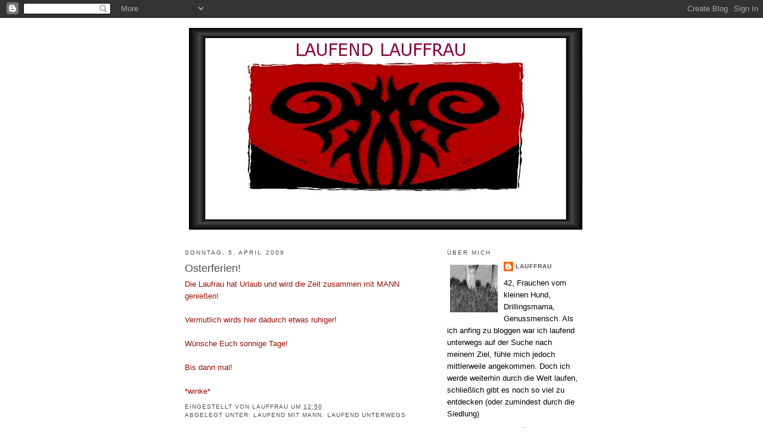

--- FILE ---
content_type: text/html; charset=UTF-8
request_url: https://laufend-lauffrau.blogspot.com/2009/04/osterferien.html
body_size: 19594
content:
<!DOCTYPE html>
<html dir='ltr'>
<head>
<link href='https://www.blogger.com/static/v1/widgets/2944754296-widget_css_bundle.css' rel='stylesheet' type='text/css'/>
<meta content='text/html; charset=UTF-8' http-equiv='Content-Type'/>
<meta content='blogger' name='generator'/>
<link href='https://laufend-lauffrau.blogspot.com/favicon.ico' rel='icon' type='image/x-icon'/>
<link href='http://laufend-lauffrau.blogspot.com/2009/04/osterferien.html' rel='canonical'/>
<link rel="alternate" type="application/atom+xml" title="laufend lauffrau - Atom" href="https://laufend-lauffrau.blogspot.com/feeds/posts/default" />
<link rel="alternate" type="application/rss+xml" title="laufend lauffrau - RSS" href="https://laufend-lauffrau.blogspot.com/feeds/posts/default?alt=rss" />
<link rel="service.post" type="application/atom+xml" title="laufend lauffrau - Atom" href="https://www.blogger.com/feeds/2765014071634488437/posts/default" />

<link rel="alternate" type="application/atom+xml" title="laufend lauffrau - Atom" href="https://laufend-lauffrau.blogspot.com/feeds/8769558305674182665/comments/default" />
<!--Can't find substitution for tag [blog.ieCssRetrofitLinks]-->
<meta content='http://laufend-lauffrau.blogspot.com/2009/04/osterferien.html' property='og:url'/>
<meta content='Osterferien!' property='og:title'/>
<meta content='Die Laufrau hat Urlaub und wird die Zeit zusammen mit MANN genießen! Vermutlich wirds hier dadurch etwas ruhiger! Wünsche Euch sonnige Tage!...' property='og:description'/>
<title>laufend lauffrau: Osterferien!</title>
<style id='page-skin-1' type='text/css'><!--
/*
-----------------------------------------------
Blogger Template Style
Name:     Minima
Date:     26 Feb 2004
Updated by: Blogger Team
----------------------------------------------- */
/* Use this with templates/template-twocol.html */
body {
background:#ffffff;
margin:0;
color:#940f04;
font:x-small Georgia Serif;
font-size/* */:/**/small;
font-size: /**/small;
text-align: center;
}
a:link {
color:#4c4c4c;
text-decoration:none;
}
a:visited {
color:#333333;
text-decoration:none;
}
a:hover {
color:#4c4c4c;
text-decoration:underline;
}
a img {
border-width:0;
}
/* Header
-----------------------------------------------
*/
#header-wrapper {
width:660px;
margin:0 auto 10px;
border:1px solid #ffffff;
}
#header-inner {
background-position: center;
margin-left: auto;
margin-right: auto;
}
#header {
margin: 5px;
border: 1px solid #ffffff;
text-align: center;
color:#ffffff;
}
#header h1 {
margin:5px 5px 0;
padding:15px 20px .25em;
line-height:1.2em;
text-transform:uppercase;
letter-spacing:.2em;
font: normal normal 200% Verdana, sans-serif;
}
#header a {
color:#ffffff;
text-decoration:none;
}
#header a:hover {
color:#ffffff;
}
#header .description {
margin:0 5px 5px;
padding:0 20px 15px;
max-width:700px;
text-transform:uppercase;
letter-spacing:.2em;
line-height: 1.4em;
font: normal normal 78% Verdana, sans-serif;
color: #999999;
}
#header img {
margin-left: auto;
margin-right: auto;
}
/* Outer-Wrapper
----------------------------------------------- */
#outer-wrapper {
width: 660px;
margin:0 auto;
padding:10px;
text-align:left;
font: normal normal 100% Verdana, sans-serif;
}
#main-wrapper {
width: 410px;
float: left;
word-wrap: break-word; /* fix for long text breaking sidebar float in IE */
overflow: hidden;     /* fix for long non-text content breaking IE sidebar float */
}
#sidebar-wrapper {
width: 220px;
float: right;
word-wrap: break-word; /* fix for long text breaking sidebar float in IE */
overflow: hidden;      /* fix for long non-text content breaking IE sidebar float */
}
/* Headings
----------------------------------------------- */
h2 {
margin:1.5em 0 .75em;
font:normal normal 78% Verdana, sans-serif;
line-height: 1.4em;
text-transform:uppercase;
letter-spacing:.2em;
color:#4c4c4c;
}
/* Posts
-----------------------------------------------
*/
h2.date-header {
margin:1.5em 0 .5em;
}
.post {
margin:.5em 0 1.5em;
border-bottom:1px dotted #ffffff;
padding-bottom:1.5em;
}
.post h3 {
margin:.25em 0 0;
padding:0 0 4px;
font-size:140%;
font-weight:normal;
line-height:1.4em;
color:#4c4c4c;
}
.post h3 a, .post h3 a:visited, .post h3 strong {
display:block;
text-decoration:none;
color:#4c4c4c;
font-weight:normal;
}
.post h3 strong, .post h3 a:hover {
color:#940f04;
}
.post-body {
margin:0 0 .75em;
line-height:1.6em;
}
.post-body blockquote {
line-height:1.3em;
}
.post-footer {
margin: .75em 0;
color:#4c4c4c;
text-transform:uppercase;
letter-spacing:.1em;
font: normal normal 78% Verdana, sans-serif;
line-height: 1.4em;
}
.comment-link {
margin-left:.6em;
}
.post img, table.tr-caption-container {
padding:4px;
border:1px solid #ffffff;
}
.tr-caption-container img {
border: none;
padding: 0;
}
.post blockquote {
margin:1em 20px;
}
.post blockquote p {
margin:.75em 0;
}
/* Comments
----------------------------------------------- */
#comments h4 {
margin:1em 0;
font-weight: bold;
line-height: 1.4em;
text-transform:uppercase;
letter-spacing:.2em;
color: #4c4c4c;
}
#comments-block {
margin:1em 0 1.5em;
line-height:1.6em;
}
#comments-block .comment-author {
margin:.5em 0;
}
#comments-block .comment-body {
margin:.25em 0 0;
}
#comments-block .comment-footer {
margin:-.25em 0 2em;
line-height: 1.4em;
text-transform:uppercase;
letter-spacing:.1em;
}
#comments-block .comment-body p {
margin:0 0 .75em;
}
.deleted-comment {
font-style:italic;
color:gray;
}
#blog-pager-newer-link {
float: left;
}
#blog-pager-older-link {
float: right;
}
#blog-pager {
text-align: center;
}
.feed-links {
clear: both;
line-height: 2.5em;
}
/* Sidebar Content
----------------------------------------------- */
.sidebar {
color: #000000;
line-height: 1.5em;
}
.sidebar ul {
list-style:none;
margin:0 0 0;
padding:0 0 0;
}
.sidebar li {
margin:0;
padding-top:0;
padding-right:0;
padding-bottom:.25em;
padding-left:15px;
text-indent:-15px;
line-height:1.5em;
}
.sidebar .widget, .main .widget {
border-bottom:1px dotted #ffffff;
margin:0 0 1.5em;
padding:0 0 1.5em;
}
.main .Blog {
border-bottom-width: 0;
}
/* Profile
----------------------------------------------- */
.profile-img {
float: left;
margin-top: 0;
margin-right: 5px;
margin-bottom: 5px;
margin-left: 0;
padding: 4px;
border: 1px solid #ffffff;
}
.profile-data {
margin:0;
text-transform:uppercase;
letter-spacing:.1em;
font: normal normal 78% Verdana, sans-serif;
color: #4c4c4c;
font-weight: bold;
line-height: 1.6em;
}
.profile-datablock {
margin:.5em 0 .5em;
}
.profile-textblock {
margin: 0.5em 0;
line-height: 1.6em;
}
.profile-link {
font: normal normal 78% Verdana, sans-serif;
text-transform: uppercase;
letter-spacing: .1em;
}
/* Footer
----------------------------------------------- */
#footer {
width:660px;
clear:both;
margin:0 auto;
padding-top:15px;
line-height: 1.6em;
text-transform:uppercase;
letter-spacing:.1em;
text-align: center;
}

--></style>
<link href='https://www.blogger.com/dyn-css/authorization.css?targetBlogID=2765014071634488437&amp;zx=078cb667-373e-48f4-a227-d755b1502d31' media='none' onload='if(media!=&#39;all&#39;)media=&#39;all&#39;' rel='stylesheet'/><noscript><link href='https://www.blogger.com/dyn-css/authorization.css?targetBlogID=2765014071634488437&amp;zx=078cb667-373e-48f4-a227-d755b1502d31' rel='stylesheet'/></noscript>
<meta name='google-adsense-platform-account' content='ca-host-pub-1556223355139109'/>
<meta name='google-adsense-platform-domain' content='blogspot.com'/>

</head>
<body>
<div class='navbar section' id='navbar'><div class='widget Navbar' data-version='1' id='Navbar1'><script type="text/javascript">
    function setAttributeOnload(object, attribute, val) {
      if(window.addEventListener) {
        window.addEventListener('load',
          function(){ object[attribute] = val; }, false);
      } else {
        window.attachEvent('onload', function(){ object[attribute] = val; });
      }
    }
  </script>
<div id="navbar-iframe-container"></div>
<script type="text/javascript" src="https://apis.google.com/js/platform.js"></script>
<script type="text/javascript">
      gapi.load("gapi.iframes:gapi.iframes.style.bubble", function() {
        if (gapi.iframes && gapi.iframes.getContext) {
          gapi.iframes.getContext().openChild({
              url: 'https://www.blogger.com/navbar/2765014071634488437?po\x3d8769558305674182665\x26origin\x3dhttps://laufend-lauffrau.blogspot.com',
              where: document.getElementById("navbar-iframe-container"),
              id: "navbar-iframe"
          });
        }
      });
    </script><script type="text/javascript">
(function() {
var script = document.createElement('script');
script.type = 'text/javascript';
script.src = '//pagead2.googlesyndication.com/pagead/js/google_top_exp.js';
var head = document.getElementsByTagName('head')[0];
if (head) {
head.appendChild(script);
}})();
</script>
</div></div>
<div id='outer-wrapper'><div id='wrap2'>
<!-- skip links for text browsers -->
<span id='skiplinks' style='display:none;'>
<a href='#main'>skip to main </a> |
      <a href='#sidebar'>skip to sidebar</a>
</span>
<div id='header-wrapper'>
<div class='header section' id='header'><div class='widget Header' data-version='1' id='Header1'>
<div id='header-inner'>
<a href='https://laufend-lauffrau.blogspot.com/' style='display: block'>
<img alt='laufend lauffrau' height='339px; ' id='Header1_headerimg' src='https://blogger.googleusercontent.com/img/b/R29vZ2xl/AVvXsEgpL4qeE0eooNVzXgmxLIwIC_jVjfCQ3NXM8Mo1qB0MFnDpXsmMQIYph8gJhaijTGerUnoWJYMCs3rx6Jb6JXb5KBuka8T8LjdKiWImWIDOuVt193cpukKpBc34h3Xro8ZDsi-nrbr3Ylo/s1600-r/Lauffrau+neu.jpg' style='display: block' width='660px; '/>
</a>
</div>
</div></div>
</div>
<div id='content-wrapper'>
<div id='crosscol-wrapper' style='text-align:center'>
<div class='crosscol no-items section' id='crosscol'></div>
</div>
<div id='main-wrapper'>
<div class='main section' id='main'><div class='widget Blog' data-version='1' id='Blog1'>
<div class='blog-posts hfeed'>

          <div class="date-outer">
        
<h2 class='date-header'><span>Sonntag, 5. April 2009</span></h2>

          <div class="date-posts">
        
<div class='post-outer'>
<div class='post hentry' itemscope='itemscope' itemtype='http://schema.org/BlogPosting'>
<a name='8769558305674182665'></a>
<h3 class='post-title entry-title' itemprop='name'>
Osterferien!
</h3>
<div class='post-header'>
<div class='post-header-line-1'></div>
</div>
<div class='post-body entry-content' id='post-body-8769558305674182665' itemprop='articleBody'>
Die Laufrau hat Urlaub und wird die Zeit zusammen mit MANN genießen!<br /><br />Vermutlich wirds hier dadurch etwas ruhiger!<br /><br />Wünsche Euch sonnige Tage!<br /><br />Bis dann mal!<br /><br />*winke*
<div style='clear: both;'></div>
</div>
<div class='post-footer'>
<div class='post-footer-line post-footer-line-1'><span class='post-author vcard'>
Eingestellt von
<span class='fn'>
<a href='https://www.blogger.com/profile/11583989637305356699' itemprop='author' rel='author' title='author profile'>
Lauffrau
</a>
</span>
</span>
<span class='post-timestamp'>
um
<a class='timestamp-link' href='https://laufend-lauffrau.blogspot.com/2009/04/osterferien.html' itemprop='url' rel='bookmark' title='permanent link'><abbr class='published' itemprop='datePublished' title='2009-04-05T12:50:00+02:00'>12:50</abbr></a>
</span>
</div>
<div class='post-footer-line post-footer-line-2'><span class='post-comment-link'>
</span>
<span class='post-icons'>
<span class='item-control blog-admin pid-1326064039'>
<a href='https://www.blogger.com/post-edit.g?blogID=2765014071634488437&postID=8769558305674182665&from=pencil' title='Post bearbeiten'>
<img alt='' class='icon-action' height='18' src='https://resources.blogblog.com/img/icon18_edit_allbkg.gif' width='18'/>
</a>
</span>
</span>
</div>
<div class='post-footer-line post-footer-line-3'><span class='post-labels'>
Abgelegt unter:
<a href='https://laufend-lauffrau.blogspot.com/search/label/laufend%20mit%20Mann' rel='tag'>laufend mit Mann</a>,
<a href='https://laufend-lauffrau.blogspot.com/search/label/laufend%20unterwegs' rel='tag'>laufend unterwegs</a>
</span>
</div>
</div>
</div>
<div class='comments' id='comments'>
<a name='comments'></a>
<h4>5 Kommentare:</h4>
<div class='comments-content'>
<script async='async' src='' type='text/javascript'></script>
<script type='text/javascript'>
    (function() {
      var items = null;
      var msgs = null;
      var config = {};

// <![CDATA[
      var cursor = null;
      if (items && items.length > 0) {
        cursor = parseInt(items[items.length - 1].timestamp) + 1;
      }

      var bodyFromEntry = function(entry) {
        var text = (entry &&
                    ((entry.content && entry.content.$t) ||
                     (entry.summary && entry.summary.$t))) ||
            '';
        if (entry && entry.gd$extendedProperty) {
          for (var k in entry.gd$extendedProperty) {
            if (entry.gd$extendedProperty[k].name == 'blogger.contentRemoved') {
              return '<span class="deleted-comment">' + text + '</span>';
            }
          }
        }
        return text;
      }

      var parse = function(data) {
        cursor = null;
        var comments = [];
        if (data && data.feed && data.feed.entry) {
          for (var i = 0, entry; entry = data.feed.entry[i]; i++) {
            var comment = {};
            // comment ID, parsed out of the original id format
            var id = /blog-(\d+).post-(\d+)/.exec(entry.id.$t);
            comment.id = id ? id[2] : null;
            comment.body = bodyFromEntry(entry);
            comment.timestamp = Date.parse(entry.published.$t) + '';
            if (entry.author && entry.author.constructor === Array) {
              var auth = entry.author[0];
              if (auth) {
                comment.author = {
                  name: (auth.name ? auth.name.$t : undefined),
                  profileUrl: (auth.uri ? auth.uri.$t : undefined),
                  avatarUrl: (auth.gd$image ? auth.gd$image.src : undefined)
                };
              }
            }
            if (entry.link) {
              if (entry.link[2]) {
                comment.link = comment.permalink = entry.link[2].href;
              }
              if (entry.link[3]) {
                var pid = /.*comments\/default\/(\d+)\?.*/.exec(entry.link[3].href);
                if (pid && pid[1]) {
                  comment.parentId = pid[1];
                }
              }
            }
            comment.deleteclass = 'item-control blog-admin';
            if (entry.gd$extendedProperty) {
              for (var k in entry.gd$extendedProperty) {
                if (entry.gd$extendedProperty[k].name == 'blogger.itemClass') {
                  comment.deleteclass += ' ' + entry.gd$extendedProperty[k].value;
                } else if (entry.gd$extendedProperty[k].name == 'blogger.displayTime') {
                  comment.displayTime = entry.gd$extendedProperty[k].value;
                }
              }
            }
            comments.push(comment);
          }
        }
        return comments;
      };

      var paginator = function(callback) {
        if (hasMore()) {
          var url = config.feed + '?alt=json&v=2&orderby=published&reverse=false&max-results=50';
          if (cursor) {
            url += '&published-min=' + new Date(cursor).toISOString();
          }
          window.bloggercomments = function(data) {
            var parsed = parse(data);
            cursor = parsed.length < 50 ? null
                : parseInt(parsed[parsed.length - 1].timestamp) + 1
            callback(parsed);
            window.bloggercomments = null;
          }
          url += '&callback=bloggercomments';
          var script = document.createElement('script');
          script.type = 'text/javascript';
          script.src = url;
          document.getElementsByTagName('head')[0].appendChild(script);
        }
      };
      var hasMore = function() {
        return !!cursor;
      };
      var getMeta = function(key, comment) {
        if ('iswriter' == key) {
          var matches = !!comment.author
              && comment.author.name == config.authorName
              && comment.author.profileUrl == config.authorUrl;
          return matches ? 'true' : '';
        } else if ('deletelink' == key) {
          return config.baseUri + '/comment/delete/'
               + config.blogId + '/' + comment.id;
        } else if ('deleteclass' == key) {
          return comment.deleteclass;
        }
        return '';
      };

      var replybox = null;
      var replyUrlParts = null;
      var replyParent = undefined;

      var onReply = function(commentId, domId) {
        if (replybox == null) {
          // lazily cache replybox, and adjust to suit this style:
          replybox = document.getElementById('comment-editor');
          if (replybox != null) {
            replybox.height = '250px';
            replybox.style.display = 'block';
            replyUrlParts = replybox.src.split('#');
          }
        }
        if (replybox && (commentId !== replyParent)) {
          replybox.src = '';
          document.getElementById(domId).insertBefore(replybox, null);
          replybox.src = replyUrlParts[0]
              + (commentId ? '&parentID=' + commentId : '')
              + '#' + replyUrlParts[1];
          replyParent = commentId;
        }
      };

      var hash = (window.location.hash || '#').substring(1);
      var startThread, targetComment;
      if (/^comment-form_/.test(hash)) {
        startThread = hash.substring('comment-form_'.length);
      } else if (/^c[0-9]+$/.test(hash)) {
        targetComment = hash.substring(1);
      }

      // Configure commenting API:
      var configJso = {
        'maxDepth': config.maxThreadDepth
      };
      var provider = {
        'id': config.postId,
        'data': items,
        'loadNext': paginator,
        'hasMore': hasMore,
        'getMeta': getMeta,
        'onReply': onReply,
        'rendered': true,
        'initComment': targetComment,
        'initReplyThread': startThread,
        'config': configJso,
        'messages': msgs
      };

      var render = function() {
        if (window.goog && window.goog.comments) {
          var holder = document.getElementById('comment-holder');
          window.goog.comments.render(holder, provider);
        }
      };

      // render now, or queue to render when library loads:
      if (window.goog && window.goog.comments) {
        render();
      } else {
        window.goog = window.goog || {};
        window.goog.comments = window.goog.comments || {};
        window.goog.comments.loadQueue = window.goog.comments.loadQueue || [];
        window.goog.comments.loadQueue.push(render);
      }
    })();
// ]]>
  </script>
<div id='comment-holder'>
<div class="comment-thread toplevel-thread"><ol id="top-ra"><li class="comment" id="c4839363590117733950"><div class="avatar-image-container"><img src="//www.blogger.com/img/blogger_logo_round_35.png" alt=""/></div><div class="comment-block"><div class="comment-header"><cite class="user"><a href="https://www.blogger.com/profile/09383466326323188631" rel="nofollow">Unknown</a></cite><span class="icon user "></span><span class="datetime secondary-text"><a rel="nofollow" href="https://laufend-lauffrau.blogspot.com/2009/04/osterferien.html?showComment=1238937600000#c4839363590117733950">5. April 2009 um 15:20</a></span></div><p class="comment-content">Schöne Ferien! Ich genieße sie auch"</p><span class="comment-actions secondary-text"><a class="comment-reply" target="_self" data-comment-id="4839363590117733950">Antworten</a><span class="item-control blog-admin blog-admin pid-381590685"><a target="_self" href="https://www.blogger.com/comment/delete/2765014071634488437/4839363590117733950">Löschen</a></span></span></div><div class="comment-replies"><div id="c4839363590117733950-rt" class="comment-thread inline-thread hidden"><span class="thread-toggle thread-expanded"><span class="thread-arrow"></span><span class="thread-count"><a target="_self">Antworten</a></span></span><ol id="c4839363590117733950-ra" class="thread-chrome thread-expanded"><div></div><div id="c4839363590117733950-continue" class="continue"><a class="comment-reply" target="_self" data-comment-id="4839363590117733950">Antworten</a></div></ol></div></div><div class="comment-replybox-single" id="c4839363590117733950-ce"></div></li><li class="comment" id="c4091944299926464767"><div class="avatar-image-container"><img src="//blogger.googleusercontent.com/img/b/R29vZ2xl/AVvXsEjPUqKI9lPd6MEMofOCQkmqVSjth2Wys5jdHzTjReguwDg4W9jxxicS8-5Ut8FCbGpnNtPPYNjDp2X1AWbeFIeNpEoJdpMC_ld2cwzWRzbyxN81J191PnxcKfh9N_0pEw/s45-c/*" alt=""/></div><div class="comment-block"><div class="comment-header"><cite class="user"><a href="https://www.blogger.com/profile/11583989637305356699" rel="nofollow">Lauffrau</a></cite><span class="icon user blog-author"></span><span class="datetime secondary-text"><a rel="nofollow" href="https://laufend-lauffrau.blogspot.com/2009/04/osterferien.html?showComment=1238956860000#c4091944299926464767">5. April 2009 um 20:41</a></span></div><p class="comment-content">Danke, dir auch...:-)</p><span class="comment-actions secondary-text"><a class="comment-reply" target="_self" data-comment-id="4091944299926464767">Antworten</a><span class="item-control blog-admin blog-admin pid-1326064039"><a target="_self" href="https://www.blogger.com/comment/delete/2765014071634488437/4091944299926464767">Löschen</a></span></span></div><div class="comment-replies"><div id="c4091944299926464767-rt" class="comment-thread inline-thread hidden"><span class="thread-toggle thread-expanded"><span class="thread-arrow"></span><span class="thread-count"><a target="_self">Antworten</a></span></span><ol id="c4091944299926464767-ra" class="thread-chrome thread-expanded"><div></div><div id="c4091944299926464767-continue" class="continue"><a class="comment-reply" target="_self" data-comment-id="4091944299926464767">Antworten</a></div></ol></div></div><div class="comment-replybox-single" id="c4091944299926464767-ce"></div></li><li class="comment" id="c6972001652390354512"><div class="avatar-image-container"><img src="//blogger.googleusercontent.com/img/b/R29vZ2xl/AVvXsEjSp_e85m7fO15foEgq-amshSxzULXONDesBpMflFNo6kWuqBYkJvmbSCTNZ5sp7XMllLVPYehI-VJprcotC48oza1f0mfKenjSayrrrQIy15vfyDWwGfq6nvZL_5m4xA/s45-c/*" alt=""/></div><div class="comment-block"><div class="comment-header"><cite class="user"><a href="https://www.blogger.com/profile/01086708815618317834" rel="nofollow">Der Glücksritter</a></cite><span class="icon user "></span><span class="datetime secondary-text"><a rel="nofollow" href="https://laufend-lauffrau.blogspot.com/2009/04/osterferien.html?showComment=1239136680000#c6972001652390354512">7. April 2009 um 22:38</a></span></div><p class="comment-content">Dann genieß mal schön :-))</p><span class="comment-actions secondary-text"><a class="comment-reply" target="_self" data-comment-id="6972001652390354512">Antworten</a><span class="item-control blog-admin blog-admin pid-467817343"><a target="_self" href="https://www.blogger.com/comment/delete/2765014071634488437/6972001652390354512">Löschen</a></span></span></div><div class="comment-replies"><div id="c6972001652390354512-rt" class="comment-thread inline-thread hidden"><span class="thread-toggle thread-expanded"><span class="thread-arrow"></span><span class="thread-count"><a target="_self">Antworten</a></span></span><ol id="c6972001652390354512-ra" class="thread-chrome thread-expanded"><div></div><div id="c6972001652390354512-continue" class="continue"><a class="comment-reply" target="_self" data-comment-id="6972001652390354512">Antworten</a></div></ol></div></div><div class="comment-replybox-single" id="c6972001652390354512-ce"></div></li><li class="comment" id="c1180825767497716934"><div class="avatar-image-container"><img src="//blogger.googleusercontent.com/img/b/R29vZ2xl/AVvXsEgjT9nnwFH4UaBaqTpqqhuL73Lvn1rjMDk_wCu1QU319tic3aNJmAShUL5MrcMYY_iERrYEhkPVpBn-qCQC7Gght1EqtOEsyGWF2TpbD8Avu7eE3s5ArzxBczW1Q6Isug/s45-c/IMG_5314.JPG" alt=""/></div><div class="comment-block"><div class="comment-header"><cite class="user"><a href="https://www.blogger.com/profile/15669260742471443441" rel="nofollow">Zirkuskind</a></cite><span class="icon user "></span><span class="datetime secondary-text"><a rel="nofollow" href="https://laufend-lauffrau.blogspot.com/2009/04/osterferien.html?showComment=1239774720000#c1180825767497716934">15. April 2009 um 07:52</a></span></div><p class="comment-content">Wenn man deine Osterferien mit denen vom MiM vergleicht (Futtern, Osterfeuer, Autorennen), könnte man glatt meinen ihr macht zusammen Urlaub :) <br>Einen schönen (vorerst letzten) Sonnentag!<br>LG<br>Zirkuskind</p><span class="comment-actions secondary-text"><a class="comment-reply" target="_self" data-comment-id="1180825767497716934">Antworten</a><span class="item-control blog-admin blog-admin pid-1486954902"><a target="_self" href="https://www.blogger.com/comment/delete/2765014071634488437/1180825767497716934">Löschen</a></span></span></div><div class="comment-replies"><div id="c1180825767497716934-rt" class="comment-thread inline-thread hidden"><span class="thread-toggle thread-expanded"><span class="thread-arrow"></span><span class="thread-count"><a target="_self">Antworten</a></span></span><ol id="c1180825767497716934-ra" class="thread-chrome thread-expanded"><div></div><div id="c1180825767497716934-continue" class="continue"><a class="comment-reply" target="_self" data-comment-id="1180825767497716934">Antworten</a></div></ol></div></div><div class="comment-replybox-single" id="c1180825767497716934-ce"></div></li><li class="comment" id="c2355131040637946829"><div class="avatar-image-container"><img src="//blogger.googleusercontent.com/img/b/R29vZ2xl/AVvXsEjPUqKI9lPd6MEMofOCQkmqVSjth2Wys5jdHzTjReguwDg4W9jxxicS8-5Ut8FCbGpnNtPPYNjDp2X1AWbeFIeNpEoJdpMC_ld2cwzWRzbyxN81J191PnxcKfh9N_0pEw/s45-c/*" alt=""/></div><div class="comment-block"><div class="comment-header"><cite class="user"><a href="https://www.blogger.com/profile/11583989637305356699" rel="nofollow">Lauffrau</a></cite><span class="icon user blog-author"></span><span class="datetime secondary-text"><a rel="nofollow" href="https://laufend-lauffrau.blogspot.com/2009/04/osterferien.html?showComment=1239782640000#c2355131040637946829">15. April 2009 um 10:04</a></span></div><p class="comment-content">@Zirkuskind: Das könnte man fast meinen!<br><br>Dir auch einen schönen Sonnentag!</p><span class="comment-actions secondary-text"><a class="comment-reply" target="_self" data-comment-id="2355131040637946829">Antworten</a><span class="item-control blog-admin blog-admin pid-1326064039"><a target="_self" href="https://www.blogger.com/comment/delete/2765014071634488437/2355131040637946829">Löschen</a></span></span></div><div class="comment-replies"><div id="c2355131040637946829-rt" class="comment-thread inline-thread hidden"><span class="thread-toggle thread-expanded"><span class="thread-arrow"></span><span class="thread-count"><a target="_self">Antworten</a></span></span><ol id="c2355131040637946829-ra" class="thread-chrome thread-expanded"><div></div><div id="c2355131040637946829-continue" class="continue"><a class="comment-reply" target="_self" data-comment-id="2355131040637946829">Antworten</a></div></ol></div></div><div class="comment-replybox-single" id="c2355131040637946829-ce"></div></li></ol><div id="top-continue" class="continue"><a class="comment-reply" target="_self">Kommentar hinzufügen</a></div><div class="comment-replybox-thread" id="top-ce"></div><div class="loadmore hidden" data-post-id="8769558305674182665"><a target="_self">Weitere laden...</a></div></div>
</div>
</div>
<p class='comment-footer'>
<div class='comment-form'>
<a name='comment-form'></a>
<p>Da sich nicht immer alle an die Regeln halten:<br /><br />Wem etwas in meinem Blog nicht passt braucht bei mir nicht zu lesen...auf Stänkern, Stalken oder Beschimpfungen habe ich hier keine Lust!<br /><br />Und wer meint, mehr Wissen zu haben als andere, soll sich bitte freuen aber die &quot;Geheimnisse&quot; nicht verraten! :-) Einige Dinge werden einfach nicht offen ausgesprochen! <br /><br />Etwas Geheimnis muss auch noch bleiben, und dementsprechende Kommentare werden gelöscht. <br /><br />Dasselbe gilt für Beleidigungen, Stänkereien, Stalking. Wem etwas nicht passt &#8211; weglesen. Da oben rechts ist ein Kreuzchen, da kann man draufklicken und gut ist.</p>
<a href='https://www.blogger.com/comment/frame/2765014071634488437?po=8769558305674182665&hl=de&saa=85391&origin=https://laufend-lauffrau.blogspot.com' id='comment-editor-src'></a>
<iframe allowtransparency='true' class='blogger-iframe-colorize blogger-comment-from-post' frameborder='0' height='410px' id='comment-editor' name='comment-editor' src='' width='100%'></iframe>
<script src='https://www.blogger.com/static/v1/jsbin/2830521187-comment_from_post_iframe.js' type='text/javascript'></script>
<script type='text/javascript'>
      BLOG_CMT_createIframe('https://www.blogger.com/rpc_relay.html');
    </script>
</div>
</p>
<div id='backlinks-container'>
<div id='Blog1_backlinks-container'>
</div>
</div>
</div>
</div>

        </div></div>
      
</div>
<div class='blog-pager' id='blog-pager'>
<span id='blog-pager-newer-link'>
<a class='blog-pager-newer-link' href='https://laufend-lauffrau.blogspot.com/2009/04/lauffrau-on-tour.html' id='Blog1_blog-pager-newer-link' title='Neuerer Post'>Neuerer Post</a>
</span>
<span id='blog-pager-older-link'>
<a class='blog-pager-older-link' href='https://laufend-lauffrau.blogspot.com/2009/04/dialoge-beim-essen.html' id='Blog1_blog-pager-older-link' title='Älterer Post'>Älterer Post</a>
</span>
<a class='home-link' href='https://laufend-lauffrau.blogspot.com/'>Startseite</a>
</div>
<div class='clear'></div>
<div class='post-feeds'>
<div class='feed-links'>
Abonnieren
<a class='feed-link' href='https://laufend-lauffrau.blogspot.com/feeds/8769558305674182665/comments/default' target='_blank' type='application/atom+xml'>Kommentare zum Post (Atom)</a>
</div>
</div>
</div></div>
</div>
<div id='sidebar-wrapper'>
<div class='sidebar section' id='sidebar'><div class='widget Profile' data-version='1' id='Profile1'>
<h2>Über mich</h2>
<div class='widget-content'>
<a href='https://www.blogger.com/profile/11583989637305356699'><img alt='Mein Bild' class='profile-img' height='80' src='//blogger.googleusercontent.com/img/b/R29vZ2xl/AVvXsEjPUqKI9lPd6MEMofOCQkmqVSjth2Wys5jdHzTjReguwDg4W9jxxicS8-5Ut8FCbGpnNtPPYNjDp2X1AWbeFIeNpEoJdpMC_ld2cwzWRzbyxN81J191PnxcKfh9N_0pEw/s1600/*' width='80'/></a>
<dl class='profile-datablock'>
<dt class='profile-data'>
<a class='profile-name-link g-profile' href='https://www.blogger.com/profile/11583989637305356699' rel='author' style='background-image: url(//www.blogger.com/img/logo-16.png);'>
Lauffrau
</a>
</dt>
<dd class='profile-textblock'>42, Frauchen vom kleinen Hund, Drillingsmama, Genussmensch.
Als ich anfing zu bloggen war ich laufend unterwegs auf der Suche nach meinem Ziel, fühle mich jedoch mittlerweile angekommen. Doch ich werde weiterhin durch die Welt laufen, schließlich gibt es noch so viel zu entdecken (oder zumindest durch die Siedlung) </dd>
</dl>
<a class='profile-link' href='https://www.blogger.com/profile/11583989637305356699' rel='author'>Mein Profil vollständig anzeigen</a>
<div class='clear'></div>
</div>
</div><div class='widget Subscribe' data-version='1' id='Subscribe1'>
<div style='white-space:nowrap'>
<h2 class='title'>Immer auf dem Laufenden</h2>
<div class='widget-content'>
<div class='subscribe-wrapper subscribe-type-POST'>
<div class='subscribe expanded subscribe-type-POST' id='SW_READER_LIST_Subscribe1POST' style='display:none;'>
<div class='top'>
<span class='inner' onclick='return(_SW_toggleReaderList(event, "Subscribe1POST"));'>
<img class='subscribe-dropdown-arrow' src='https://resources.blogblog.com/img/widgets/arrow_dropdown.gif'/>
<img align='absmiddle' alt='' border='0' class='feed-icon' src='https://resources.blogblog.com/img/icon_feed12.png'/>
Posts
</span>
<div class='feed-reader-links'>
<a class='feed-reader-link' href='https://www.netvibes.com/subscribe.php?url=https%3A%2F%2Flaufend-lauffrau.blogspot.com%2Ffeeds%2Fposts%2Fdefault' target='_blank'>
<img src='https://resources.blogblog.com/img/widgets/subscribe-netvibes.png'/>
</a>
<a class='feed-reader-link' href='https://add.my.yahoo.com/content?url=https%3A%2F%2Flaufend-lauffrau.blogspot.com%2Ffeeds%2Fposts%2Fdefault' target='_blank'>
<img src='https://resources.blogblog.com/img/widgets/subscribe-yahoo.png'/>
</a>
<a class='feed-reader-link' href='https://laufend-lauffrau.blogspot.com/feeds/posts/default' target='_blank'>
<img align='absmiddle' class='feed-icon' src='https://resources.blogblog.com/img/icon_feed12.png'/>
                  Atom
                </a>
</div>
</div>
<div class='bottom'></div>
</div>
<div class='subscribe' id='SW_READER_LIST_CLOSED_Subscribe1POST' onclick='return(_SW_toggleReaderList(event, "Subscribe1POST"));'>
<div class='top'>
<span class='inner'>
<img class='subscribe-dropdown-arrow' src='https://resources.blogblog.com/img/widgets/arrow_dropdown.gif'/>
<span onclick='return(_SW_toggleReaderList(event, "Subscribe1POST"));'>
<img align='absmiddle' alt='' border='0' class='feed-icon' src='https://resources.blogblog.com/img/icon_feed12.png'/>
Posts
</span>
</span>
</div>
<div class='bottom'></div>
</div>
</div>
<div class='subscribe-wrapper subscribe-type-PER_POST'>
<div class='subscribe expanded subscribe-type-PER_POST' id='SW_READER_LIST_Subscribe1PER_POST' style='display:none;'>
<div class='top'>
<span class='inner' onclick='return(_SW_toggleReaderList(event, "Subscribe1PER_POST"));'>
<img class='subscribe-dropdown-arrow' src='https://resources.blogblog.com/img/widgets/arrow_dropdown.gif'/>
<img align='absmiddle' alt='' border='0' class='feed-icon' src='https://resources.blogblog.com/img/icon_feed12.png'/>
Kommentare
</span>
<div class='feed-reader-links'>
<a class='feed-reader-link' href='https://www.netvibes.com/subscribe.php?url=https%3A%2F%2Flaufend-lauffrau.blogspot.com%2Ffeeds%2F8769558305674182665%2Fcomments%2Fdefault' target='_blank'>
<img src='https://resources.blogblog.com/img/widgets/subscribe-netvibes.png'/>
</a>
<a class='feed-reader-link' href='https://add.my.yahoo.com/content?url=https%3A%2F%2Flaufend-lauffrau.blogspot.com%2Ffeeds%2F8769558305674182665%2Fcomments%2Fdefault' target='_blank'>
<img src='https://resources.blogblog.com/img/widgets/subscribe-yahoo.png'/>
</a>
<a class='feed-reader-link' href='https://laufend-lauffrau.blogspot.com/feeds/8769558305674182665/comments/default' target='_blank'>
<img align='absmiddle' class='feed-icon' src='https://resources.blogblog.com/img/icon_feed12.png'/>
                  Atom
                </a>
</div>
</div>
<div class='bottom'></div>
</div>
<div class='subscribe' id='SW_READER_LIST_CLOSED_Subscribe1PER_POST' onclick='return(_SW_toggleReaderList(event, "Subscribe1PER_POST"));'>
<div class='top'>
<span class='inner'>
<img class='subscribe-dropdown-arrow' src='https://resources.blogblog.com/img/widgets/arrow_dropdown.gif'/>
<span onclick='return(_SW_toggleReaderList(event, "Subscribe1PER_POST"));'>
<img align='absmiddle' alt='' border='0' class='feed-icon' src='https://resources.blogblog.com/img/icon_feed12.png'/>
Kommentare
</span>
</span>
</div>
<div class='bottom'></div>
</div>
</div>
<div style='clear:both'></div>
</div>
</div>
<div class='clear'></div>
</div><div class='widget HTML' data-version='1' id='HTML2'>
<h2 class='title'>laufend aktuell</h2>
<div class='widget-content'>
<script src="//widgets.twimg.com/j/2/widget.js"></script>
<script>
new TWTR.Widget({
  version: 2,
  type: 'profile',
  rpp: 4,
  interval: 30000,
  width: 200,
  height: 300,
  theme: {
    shell: {
      background: '#474646',
      color: '#ffffff'
    },
    tweets: {
      background: '#f2f2f2',
      color: '#0f0e0f',
      links: '#94000a'
    }
  },
  features: {
    scrollbar: true,
    loop: false,
    live: true,
    behavior: 'all'
  }
}).render().setUser('Lauffrau').start();
</script>
</div>
<div class='clear'></div>
</div><div class='widget HTML' data-version='1' id='HTML1'>
<div class='widget-content'>
<p><a href="http://feeds.feedburner.com/LaufendLauffrau"><img src="https://lh3.googleusercontent.com/blogger_img_proxy/AEn0k_ueLirGSUfugbEiOW6HVZr-_5oL8zRmcBmyA54OqLy5CBYFjkVe91wLRFemk8ftbq1nn2Z3q7olhOPpa14SqGegMwTC9j-KZfY0G9n9_CQfhbSMSwk9CFz6VvepPxLfzhthgDAMGIfDZWS9uJiV=s0-d" height="26" width="88" style="border:0" alt=""></a></p>
</div>
<div class='clear'></div>
</div><div class='widget Followers' data-version='1' id='Followers1'>
<h2 class='title'>Mitläufer</h2>
<div class='widget-content'>
<div id='Followers1-wrapper'>
<div style='margin-right:2px;'>
<div><script type="text/javascript" src="https://apis.google.com/js/platform.js"></script>
<div id="followers-iframe-container"></div>
<script type="text/javascript">
    window.followersIframe = null;
    function followersIframeOpen(url) {
      gapi.load("gapi.iframes", function() {
        if (gapi.iframes && gapi.iframes.getContext) {
          window.followersIframe = gapi.iframes.getContext().openChild({
            url: url,
            where: document.getElementById("followers-iframe-container"),
            messageHandlersFilter: gapi.iframes.CROSS_ORIGIN_IFRAMES_FILTER,
            messageHandlers: {
              '_ready': function(obj) {
                window.followersIframe.getIframeEl().height = obj.height;
              },
              'reset': function() {
                window.followersIframe.close();
                followersIframeOpen("https://www.blogger.com/followers/frame/2765014071634488437?colors\x3dCgt0cmFuc3BhcmVudBILdHJhbnNwYXJlbnQaByMwMDAwMDAiByM0YzRjNGMqByNmZmZmZmYyByM0YzRjNGM6ByMwMDAwMDBCByM0YzRjNGNKByM5OTk5OTlSByM0YzRjNGNaC3RyYW5zcGFyZW50\x26pageSize\x3d21\x26hl\x3dde\x26origin\x3dhttps://laufend-lauffrau.blogspot.com");
              },
              'open': function(url) {
                window.followersIframe.close();
                followersIframeOpen(url);
              }
            }
          });
        }
      });
    }
    followersIframeOpen("https://www.blogger.com/followers/frame/2765014071634488437?colors\x3dCgt0cmFuc3BhcmVudBILdHJhbnNwYXJlbnQaByMwMDAwMDAiByM0YzRjNGMqByNmZmZmZmYyByM0YzRjNGM6ByMwMDAwMDBCByM0YzRjNGNKByM5OTk5OTlSByM0YzRjNGNaC3RyYW5zcGFyZW50\x26pageSize\x3d21\x26hl\x3dde\x26origin\x3dhttps://laufend-lauffrau.blogspot.com");
  </script></div>
</div>
</div>
<div class='clear'></div>
</div>
</div><div class='widget BlogList' data-version='1' id='BlogList1'>
<h2 class='title'>Anlaufstellen</h2>
<div class='widget-content'>
<div class='blog-list-container' id='BlogList1_container'>
<ul id='BlogList1_blogs'>
<li style='display: block;'>
<div class='blog-icon'>
</div>
<div class='blog-content'>
<div class='blog-title'>
<a href='http://evolution-eiskalt-abgebloggt.blogspot.com/' target='_blank'>
Frau Eiskalt</a>
</div>
<div class='item-content'>
<span class='item-title'>
<a href='http://evolution-eiskalt-abgebloggt.blogspot.com/2026/01/langstrecke.html' target='_blank'>
langstrecke.
</a>
</span>
<div class='item-time'>
vor 5 Tagen
</div>
</div>
</div>
<div style='clear: both;'></div>
</li>
<li style='display: block;'>
<div class='blog-icon'>
</div>
<div class='blog-content'>
<div class='blog-title'>
<a href='https://www.gzi-notiert.de/' target='_blank'>
gzi-notiert</a>
</div>
<div class='item-content'>
<span class='item-title'>
<a href='https://www.gzi-notiert.de/test-blog-post-2/' target='_blank'>
Test Blog Post
</a>
</span>
<div class='item-time'>
vor 6 Tagen
</div>
</div>
</div>
<div style='clear: both;'></div>
</li>
<li style='display: block;'>
<div class='blog-icon'>
</div>
<div class='blog-content'>
<div class='blog-title'>
<a href='https://joscha.com/' target='_blank'>
NICHTLUSTIG RSS feed</a>
</div>
<div class='item-content'>
<span class='item-title'>
<a href='https://joscha.com/blog/ein-weihnachtswunsch/' target='_blank'>
&#11088; Ein Weihnachtswunsch
</a>
</span>
<div class='item-time'>
vor 4 Wochen
</div>
</div>
</div>
<div style='clear: both;'></div>
</li>
<li style='display: block;'>
<div class='blog-icon'>
</div>
<div class='blog-content'>
<div class='blog-title'>
<a href='https://www.chiefjudy.com/' target='_blank'>
Chiefjudy's</a>
</div>
<div class='item-content'>
<span class='item-title'>
<a href='https://www.chiefjudy.com/selamat-datang-di-chiefjudy-dapur-resep-slot-ala-koki-maxwin/' target='_blank'>
Dapur Resep Slot ala Koki Maxwin | Selamat Datang di ChiefJudy
</a>
</span>
<div class='item-time'>
vor 1 Monat
</div>
</div>
</div>
<div style='clear: both;'></div>
</li>
<li style='display: block;'>
<div class='blog-icon'>
</div>
<div class='blog-content'>
<div class='blog-title'>
<a href='https://monstropolis.wordpress.com' target='_blank'>
monstropolis</a>
</div>
<div class='item-content'>
<span class='item-title'>
<a href='https://monstropolis.wordpress.com/2025/11/30/84200/' target='_blank'>
</a>
</span>
<div class='item-time'>
vor 1 Monat
</div>
</div>
</div>
<div style='clear: both;'></div>
</li>
<li style='display: block;'>
<div class='blog-icon'>
</div>
<div class='blog-content'>
<div class='blog-title'>
<a href='https://michallein.wordpress.com' target='_blank'>
mich allein</a>
</div>
<div class='item-content'>
<span class='item-title'>
<a href='https://michallein.wordpress.com/2025/01/20/als-ob/' target='_blank'>
Als ob
</a>
</span>
<div class='item-time'>
vor 1 Jahr
</div>
</div>
</div>
<div style='clear: both;'></div>
</li>
<li style='display: block;'>
<div class='blog-icon'>
</div>
<div class='blog-content'>
<div class='blog-title'>
<a href='https://landgefluester.wordpress.com' target='_blank'>
Landgeflüster</a>
</div>
<div class='item-content'>
<span class='item-title'>
<a href='https://landgefluester.wordpress.com/2024/09/03/im-reich-der-wilden-tiere-29/' target='_blank'>
Im Reich der wilden Tiere
</a>
</span>
<div class='item-time'>
vor 1 Jahr
</div>
</div>
</div>
<div style='clear: both;'></div>
</li>
<li style='display: block;'>
<div class='blog-icon'>
</div>
<div class='blog-content'>
<div class='blog-title'>
<a href='https://freyas-welt.de' target='_blank'>
Freya's-Welt</a>
</div>
<div class='item-content'>
<span class='item-title'>
<a href='https://freyas-welt.de/la-belle-dame-sans-merci/' target='_blank'>
&#8222;La Belle Dame sans Merci&#8220;
</a>
</span>
<div class='item-time'>
vor 1 Jahr
</div>
</div>
</div>
<div style='clear: both;'></div>
</li>
<li style='display: block;'>
<div class='blog-icon'>
</div>
<div class='blog-content'>
<div class='blog-title'>
<a href='http://blogbybea.blogspot.com/' target='_blank'>
Wüst(e)s   Leben</a>
</div>
<div class='item-content'>
<span class='item-title'>
<a href='http://blogbybea.blogspot.com/2023/01/sie-ist-da.html' target='_blank'>
Sie ist da!
</a>
</span>
<div class='item-time'>
vor 3 Jahren
</div>
</div>
</div>
<div style='clear: both;'></div>
</li>
<li style='display: block;'>
<div class='blog-icon'>
</div>
<div class='blog-content'>
<div class='blog-title'>
<a href='https://www.amypink.com/de/' target='_blank'>
AMY&PINK</a>
</div>
<div class='item-content'>
<span class='item-title'>
<a href='https://www.amypink.com/de/music/interview-with-a-rapper-haftbefehl-are-you-a-gentleman/' target='_blank'>
Der Rapper im Gespräch: Haftbefehl, bist du ein Gentleman?
</a>
</span>
<div class='item-time'>
vor 3 Jahren
</div>
</div>
</div>
<div style='clear: both;'></div>
</li>
<li style='display: none;'>
<div class='blog-icon'>
</div>
<div class='blog-content'>
<div class='blog-title'>
<a href='https://www.heikokanzler.de' target='_blank'>
Herr Kanzler</a>
</div>
<div class='item-content'>
<span class='item-title'>
<a href='https://www.heikokanzler.de/2021/10/das-eigene-heimstudio/' target='_blank'>
Das eigene Heimstudio
</a>
</span>
<div class='item-time'>
vor 4 Jahren
</div>
</div>
</div>
<div style='clear: both;'></div>
</li>
<li style='display: none;'>
<div class='blog-icon'>
</div>
<div class='blog-content'>
<div class='blog-title'>
<a href='https://sweetkoffie.wordpress.com' target='_blank'>
Sweetkoffie's Blog    -    Leben live</a>
</div>
<div class='item-content'>
<span class='item-title'>
<a href='https://sweetkoffie.wordpress.com/2021/07/27/das-muss-weg/' target='_blank'>
Das muss weg
</a>
</span>
<div class='item-time'>
vor 4 Jahren
</div>
</div>
</div>
<div style='clear: both;'></div>
</li>
<li style='display: none;'>
<div class='blog-icon'>
</div>
<div class='blog-content'>
<div class='blog-title'>
<a href='http://www.diespaziergaengerin.com/' target='_blank'>
Die Spaziergängerin</a>
</div>
<div class='item-content'>
<span class='item-title'>
<a href='http://www.diespaziergaengerin.com/2020/11/vertrauen-und-zuversicht-ein-interview.html' target='_blank'>
Vertrauen und Zuversicht &#8211; ein Interview
</a>
</span>
<div class='item-time'>
vor 5 Jahren
</div>
</div>
</div>
<div style='clear: both;'></div>
</li>
<li style='display: none;'>
<div class='blog-icon'>
</div>
<div class='blog-content'>
<div class='blog-title'>
<a href='http://www.bone-networkx.com' target='_blank'>
Bone NetworkX</a>
</div>
<div class='item-content'>
<span class='item-title'>
<a href='http://www.bone-networkx.com/keluaran-sgp-hari-ini/' target='_blank'>
Keluaran SGP Hari ini
</a>
</span>
<div class='item-time'>
vor 5 Jahren
</div>
</div>
</div>
<div style='clear: both;'></div>
</li>
<li style='display: none;'>
<div class='blog-icon'>
</div>
<div class='blog-content'>
<div class='blog-title'>
<a href='https://misanthropinwiderwillen.blogspot.com/' target='_blank'>
<center>MisanthropinWiderWillen</center></a>
</div>
<div class='item-content'>
<span class='item-title'>
<a href='https://misanthropinwiderwillen.blogspot.com/2019/11/lucky-muss-zur-schule.html' target='_blank'>
Lucky muss zur Schule
</a>
</span>
<div class='item-time'>
vor 6 Jahren
</div>
</div>
</div>
<div style='clear: both;'></div>
</li>
<li style='display: none;'>
<div class='blog-icon'>
</div>
<div class='blog-content'>
<div class='blog-title'>
<a href='https://zauberhaftisneandereabteilung.wordpress.com' target='_blank'>
Aus rosa Wolken regnet's auch.</a>
</div>
<div class='item-content'>
<span class='item-title'>
<a href='https://zauberhaftisneandereabteilung.wordpress.com/2019/11/15/heute-mehr-als-frueher/' target='_blank'>
Heute mehr als früher&#8230;
</a>
</span>
<div class='item-time'>
vor 6 Jahren
</div>
</div>
</div>
<div style='clear: both;'></div>
</li>
<li style='display: none;'>
<div class='blog-icon'>
</div>
<div class='blog-content'>
<div class='blog-title'>
<a href='https://herr-mim.tumblr.com/' target='_blank'>
Herr MiM bei tumblr</a>
</div>
<div class='item-content'>
<span class='item-title'>
<a href='https://herr-mim.tumblr.com/post/181399054797' target='_blank'>
#latergram Gratinated tomatoes made by my neighbors...
</a>
</span>
<div class='item-time'>
vor 7 Jahren
</div>
</div>
</div>
<div style='clear: both;'></div>
</li>
<li style='display: none;'>
<div class='blog-icon'>
</div>
<div class='blog-content'>
<div class='blog-title'>
<a href='http://herr-mim.blogspot.com/' target='_blank'>
Herr MiM</a>
</div>
<div class='item-content'>
<span class='item-title'>
<a href='http://herr-mim.blogspot.com/2018/09/mal-wieder.html' target='_blank'>
Mal wieder...
</a>
</span>
<div class='item-time'>
vor 7 Jahren
</div>
</div>
</div>
<div style='clear: both;'></div>
</li>
<li style='display: none;'>
<div class='blog-icon'>
</div>
<div class='blog-content'>
<div class='blog-title'>
<a href='http://maninhelvetica.blogspot.com/' target='_blank'>
Man in Helvetica</a>
</div>
<div class='item-content'>
<span class='item-title'>
<a href='http://maninhelvetica.blogspot.com/2018/07/so-verschafft-man-sich-gehor.html' target='_blank'>
So verschafft man sich Gehör
</a>
</span>
<div class='item-time'>
vor 7 Jahren
</div>
</div>
</div>
<div style='clear: both;'></div>
</li>
<li style='display: none;'>
<div class='blog-icon'>
</div>
<div class='blog-content'>
<div class='blog-title'>
<a href='https://kimjongunlookingatthings.tumblr.com/' target='_blank'>
kim jong-un looking at things</a>
</div>
<div class='item-content'>
<span class='item-title'>
<a href='https://kimjongunlookingatthings.tumblr.com/post/172982880349' target='_blank'>
looking at song tao
</a>
</span>
<div class='item-time'>
vor 7 Jahren
</div>
</div>
</div>
<div style='clear: both;'></div>
</li>
<li style='display: none;'>
<div class='blog-icon'>
</div>
<div class='blog-content'>
<div class='blog-title'>
<a href='http://dernaechsteversuch.blogspot.com/' target='_blank'>
Der nächste Versuch</a>
</div>
<div class='item-content'>
<span class='item-title'>
<a href='http://dernaechsteversuch.blogspot.com/2018/02/lebenszeichen-und-mal-wieder-alles-auf.html' target='_blank'>
Lebenszeichen und mal wieder alles auf Anfang..
</a>
</span>
<div class='item-time'>
vor 7 Jahren
</div>
</div>
</div>
<div style='clear: both;'></div>
</li>
<li style='display: none;'>
<div class='blog-icon'>
</div>
<div class='blog-content'>
<div class='blog-title'>
<a href='https://fairytalez1979.wordpress.com' target='_blank'>
Fairy Universe</a>
</div>
<div class='item-content'>
<span class='item-title'>
<a href='https://fairytalez1979.wordpress.com/2018/01/31/ziemlich-genau-vor-einem-jahr/' target='_blank'>
Ziemlich genau vor einem Jahr&#8230;
</a>
</span>
<div class='item-time'>
vor 7 Jahren
</div>
</div>
</div>
<div style='clear: both;'></div>
</li>
<li style='display: none;'>
<div class='blog-icon'>
</div>
<div class='blog-content'>
<div class='blog-title'>
<a href='http://www.nila.at' target='_blank'>
Nilas Blog</a>
</div>
<div class='item-content'>
<span class='item-title'>
<a href='http://www.nila.at/gedichte/d-weihnacht-von-frueher' target='_blank'>
D&#8216; Weihnacht von Früher
</a>
</span>
<div class='item-time'>
vor 8 Jahren
</div>
</div>
</div>
<div style='clear: both;'></div>
</li>
<li style='display: none;'>
<div class='blog-icon'>
</div>
<div class='blog-content'>
<div class='blog-title'>
<a href='http://tilli-daheim.blogspot.com/' target='_blank'>
daheim</a>
</div>
<div class='item-content'>
<span class='item-title'>
<a href='http://tilli-daheim.blogspot.com/2017/11/heute-vor-7-jahren-wenn-aus-gedenktagen.html' target='_blank'>
</a>
</span>
<div class='item-time'>
vor 8 Jahren
</div>
</div>
</div>
<div style='clear: both;'></div>
</li>
<li style='display: none;'>
<div class='blog-icon'>
</div>
<div class='blog-content'>
<div class='blog-title'>
<a href='http://rostkopp.blogspot.com/' target='_blank'>
Rostkopps Tummelfeld</a>
</div>
<div class='item-content'>
<span class='item-title'>
<a href='http://rostkopp.blogspot.com/2017/10/herbst-2017-es-geht-weiter.html' target='_blank'>
Herbst 2017 - es geht weiter!
</a>
</span>
<div class='item-time'>
vor 8 Jahren
</div>
</div>
</div>
<div style='clear: both;'></div>
</li>
<li style='display: none;'>
<div class='blog-icon'>
</div>
<div class='blog-content'>
<div class='blog-title'>
<a href='https://juniwelt.wordpress.com' target='_blank'>
Juniwelt's Blog</a>
</div>
<div class='item-content'>
<span class='item-title'>
<a href='https://juniwelt.wordpress.com/2017/10/01/neues-kochgeschirr/' target='_blank'>
Neues Kochgeschirr
</a>
</span>
<div class='item-time'>
vor 8 Jahren
</div>
</div>
</div>
<div style='clear: both;'></div>
</li>
<li style='display: none;'>
<div class='blog-icon'>
</div>
<div class='blog-content'>
<div class='blog-title'>
<a href='http://www.herr-schmidt.de' target='_blank'>
Herr Schmidt</a>
</div>
<div class='item-content'>
<span class='item-title'>
<a href='http://www.herr-schmidt.de/fairarscht-oder-im-glashaus-mit-steinen-werfen/' target='_blank'>
Fairarscht &#8230;oder: Im Glashaus mit Steinen werfen
</a>
</span>
<div class='item-time'>
vor 8 Jahren
</div>
</div>
</div>
<div style='clear: both;'></div>
</li>
<li style='display: none;'>
<div class='blog-icon'>
</div>
<div class='blog-content'>
<div class='blog-title'>
<a href='http://lennyundkarlverfolgen.blogspot.com/' target='_blank'>
lennyundkarlverfolgen</a>
</div>
<div class='item-content'>
<span class='item-title'>
<a href='http://lennyundkarlverfolgen.blogspot.com/2017/08/test.html' target='_blank'>
test
</a>
</span>
<div class='item-time'>
vor 8 Jahren
</div>
</div>
</div>
<div style='clear: both;'></div>
</li>
<li style='display: none;'>
<div class='blog-icon'>
</div>
<div class='blog-content'>
<div class='blog-title'>
<a href='https://mysvenja.blogspot.com/' target='_blank'>
Svenja-and-the-City</a>
</div>
<div class='item-content'>
<span class='item-title'>
<a href='https://mysvenja.blogspot.com/2017/05/bretonisches-intermezzo-kommissar-pieps.html' target='_blank'>
Bretonisches Intermezzo - Kommissar Pieps erster Fall
</a>
</span>
<div class='item-time'>
vor 8 Jahren
</div>
</div>
</div>
<div style='clear: both;'></div>
</li>
<li style='display: none;'>
<div class='blog-icon'>
</div>
<div class='blog-content'>
<div class='blog-title'>
<a href='https://koelschgirl.blogspot.com/' target='_blank'>
Koelschgirl's Cottage</a>
</div>
<div class='item-content'>
<span class='item-title'>
<a href='https://koelschgirl.blogspot.com/2017/03/der-wahre-osterhase.html' target='_blank'>
Der wahre Osterhase
</a>
</span>
<div class='item-time'>
vor 8 Jahren
</div>
</div>
</div>
<div style='clear: both;'></div>
</li>
<li style='display: none;'>
<div class='blog-icon'>
</div>
<div class='blog-content'>
<div class='blog-title'>
<a href='http://dergluecksritter.blogspot.com/' target='_blank'>
Der Gluecksritter</a>
</div>
<div class='item-content'>
<span class='item-title'>
<a href='http://dergluecksritter.blogspot.com/2017/03/depressiv.html' target='_blank'>
Depressiv
</a>
</span>
<div class='item-time'>
vor 8 Jahren
</div>
</div>
</div>
<div style='clear: both;'></div>
</li>
<li style='display: none;'>
<div class='blog-icon'>
</div>
<div class='blog-content'>
<div class='blog-title'>
<a href='https://xlittlexbabex.wordpress.com' target='_blank'>
The Chief's Shots &#187; The two Apple Suns</a>
</div>
<div class='item-content'>
<span class='item-title'>
<a href='https://xlittlexbabex.wordpress.com/2016/09/29/sun-sun-sun-and-some-rain/' target='_blank'>
Sun sun sun. And some rain.
</a>
</span>
<div class='item-time'>
vor 9 Jahren
</div>
</div>
</div>
<div style='clear: both;'></div>
</li>
<li style='display: none;'>
<div class='blog-icon'>
</div>
<div class='blog-content'>
<div class='blog-title'>
<a href='https://spanksen.de' target='_blank'>
Spanksen</a>
</div>
<div class='item-content'>
<span class='item-title'>
<a href='https://spanksen.de/hello-world/' target='_blank'>
Hello world!
</a>
</span>
<div class='item-time'>
vor 9 Jahren
</div>
</div>
</div>
<div style='clear: both;'></div>
</li>
<li style='display: none;'>
<div class='blog-icon'>
</div>
<div class='blog-content'>
<div class='blog-title'>
<a href='https://felissilvestris.blogspot.com/' target='_blank'>
Felis silvestris</a>
</div>
<div class='item-content'>
<span class='item-title'>
<a href='https://felissilvestris.blogspot.com/2015/12/frohe-weihnachten.html' target='_blank'>
Frohe Weihnachten!
</a>
</span>
<div class='item-time'>
vor 10 Jahren
</div>
</div>
</div>
<div style='clear: both;'></div>
</li>
<li style='display: none;'>
<div class='blog-icon'>
</div>
<div class='blog-content'>
<div class='blog-title'>
<a href='http://spezialistin.twoday.net/' target='_blank'>
Spezialistin</a>
</div>
<div class='item-content'>
<span class='item-title'>
<a href='http://spezialistin.twoday.net/stories/1022517979/' target='_blank'>
Schwere Entscheidung
</a>
</span>
<div class='item-time'>
vor 10 Jahren
</div>
</div>
</div>
<div style='clear: both;'></div>
</li>
<li style='display: none;'>
<div class='blog-icon'>
</div>
<div class='blog-content'>
<div class='blog-title'>
<a href='http://bluhnah.blogspot.com/' target='_blank'>
sind wir nicht alle ein bischen Bluhnah</a>
</div>
<div class='item-content'>
<span class='item-title'>
<a href='http://bluhnah.blogspot.com/2015/10/hola.html' target='_blank'>
Hola
</a>
</span>
<div class='item-time'>
vor 10 Jahren
</div>
</div>
</div>
<div style='clear: both;'></div>
</li>
<li style='display: none;'>
<div class='blog-icon'>
</div>
<div class='blog-content'>
<div class='blog-title'>
<a href='http://ruhrpottcast.blogspot.com/' target='_blank'>
pottCast</a>
</div>
<div class='item-content'>
<span class='item-title'>
<a href='http://ruhrpottcast.blogspot.com/2015/09/game-of-uh.html' target='_blank'>
Game of ... uh?!?
</a>
</span>
<div class='item-time'>
vor 10 Jahren
</div>
</div>
</div>
<div style='clear: both;'></div>
</li>
<li style='display: none;'>
<div class='blog-icon'>
</div>
<div class='blog-content'>
<div class='blog-title'>
<a href='http://yuyus-beautiful-lie.blogspot.com/' target='_blank'>
Yuyu&#180;s Moments</a>
</div>
<div class='item-content'>
<span class='item-title'>
<a href='http://yuyus-beautiful-lie.blogspot.com/2015/09/m-dutd-but-rdt-rr-wth-hs-s.html' target='_blank'>
Get Educated About Credit
</a>
</span>
<div class='item-time'>
vor 10 Jahren
</div>
</div>
</div>
<div style='clear: both;'></div>
</li>
<li style='display: none;'>
<div class='blog-icon'>
</div>
<div class='blog-content'>
<div class='blog-title'>
<a href='http://www.la-melanie.de' target='_blank'>
Meine kleine und feine Welt</a>
</div>
<div class='item-content'>
<span class='item-title'>
<a href='http://www.la-melanie.de/schwerpunkt/' target='_blank'>
Schwerpunkt
</a>
</span>
<div class='item-time'>
vor 10 Jahren
</div>
</div>
</div>
<div style='clear: both;'></div>
</li>
<li style='display: none;'>
<div class='blog-icon'>
</div>
<div class='blog-content'>
<div class='blog-title'>
<a href='http://pauls-wunderwords.blogspot.com/' target='_blank'>
Pauls wunderwords</a>
</div>
<div class='item-content'>
<span class='item-title'>
<a href='http://pauls-wunderwords.blogspot.com/2014/10/mein-hypothalamus-mannchen.html' target='_blank'>
Mein Hypothalamus-Männchen
</a>
</span>
<div class='item-time'>
vor 11 Jahren
</div>
</div>
</div>
<div style='clear: both;'></div>
</li>
<li style='display: none;'>
<div class='blog-icon'>
</div>
<div class='blog-content'>
<div class='blog-title'>
<a href='http://fraunilsson.blogspot.com/' target='_blank'>
Frau Nilsson</a>
</div>
<div class='item-content'>
<span class='item-title'>
<a href='http://fraunilsson.blogspot.com/2014/10/unfreiwillige-sommerpause-beendet_14.html' target='_blank'>
Unfreiwillige Sommerpause beendet
</a>
</span>
<div class='item-time'>
vor 11 Jahren
</div>
</div>
</div>
<div style='clear: both;'></div>
</li>
<li style='display: none;'>
<div class='blog-icon'>
</div>
<div class='blog-content'>
<div class='blog-title'>
<a href='http://floxblox.blogspot.com/' target='_blank'>
f l o x b l o x</a>
</div>
<div class='item-content'>
<span class='item-title'>
<a href='http://floxblox.blogspot.com/2014/08/umgeschult.html' target='_blank'>
Umgeschult
</a>
</span>
<div class='item-time'>
vor 11 Jahren
</div>
</div>
</div>
<div style='clear: both;'></div>
</li>
<li style='display: none;'>
<div class='blog-icon'>
</div>
<div class='blog-content'>
<div class='blog-title'>
<a href='https://analogiedesalltags.wordpress.com' target='_blank'>
| analoges | &#187; fucking galore.</a>
</div>
<div class='item-content'>
<span class='item-title'>
<a href='https://analogiedesalltags.wordpress.com/2014/06/16/16576/' target='_blank'>
</a>
</span>
<div class='item-time'>
vor 11 Jahren
</div>
</div>
</div>
<div style='clear: both;'></div>
</li>
<li style='display: none;'>
<div class='blog-icon'>
</div>
<div class='blog-content'>
<div class='blog-title'>
<a href='http://dinoscloset.blogspot.com/' target='_blank'>
Juten Tach, Berlin!</a>
</div>
<div class='item-content'>
<span class='item-title'>
<a href='http://dinoscloset.blogspot.com/2014/06/ebook-sunbert.html' target='_blank'>
Ebook Sunbert!
</a>
</span>
<div class='item-time'>
vor 11 Jahren
</div>
</div>
</div>
<div style='clear: both;'></div>
</li>
<li style='display: none;'>
<div class='blog-icon'>
</div>
<div class='blog-content'>
<div class='blog-title'>
<a href='http://chiano.blogspot.com/' target='_blank'>
Exhausted</a>
</div>
<div class='item-content'>
<span class='item-title'>
<a href='http://chiano.blogspot.com/2014/05/keine-zeit.html' target='_blank'>
Keine Zeit...
</a>
</span>
<div class='item-time'>
vor 11 Jahren
</div>
</div>
</div>
<div style='clear: both;'></div>
</li>
<li style='display: none;'>
<div class='blog-icon'>
</div>
<div class='blog-content'>
<div class='blog-title'>
<a href='http://frischerfischvonvorgestern.blogspot.com/' target='_blank'>
frischer fisch von vorgestern</a>
</div>
<div class='item-content'>
<span class='item-title'>
<a href='http://frischerfischvonvorgestern.blogspot.com/2014/05/gottes-abwesenheitsassistent.html' target='_blank'>
Gottes Abwesenheitsassistent
</a>
</span>
<div class='item-time'>
vor 11 Jahren
</div>
</div>
</div>
<div style='clear: both;'></div>
</li>
<li style='display: none;'>
<div class='blog-icon'>
</div>
<div class='blog-content'>
<div class='blog-title'>
<a href='https://dieliebenessy.wordpress.com' target='_blank'>
Draußen nur Kännchen</a>
</div>
<div class='item-content'>
<span class='item-title'>
<a href='https://dieliebenessy.wordpress.com/2014/03/23/das-kannchenblog-zieht-um/' target='_blank'>
Das Kännchenblog ist umgezogen
</a>
</span>
<div class='item-time'>
vor 11 Jahren
</div>
</div>
</div>
<div style='clear: both;'></div>
</li>
<li style='display: none;'>
<div class='blog-icon'>
</div>
<div class='blog-content'>
<div class='blog-title'>
<a href='https://vanilleblau.at/' target='_blank'>
Vanilleblau</a>
</div>
<div class='item-content'>
<span class='item-title'>
<a href='http://vanilleblau.at/attituede/von-mumien-und-pyramiden.htm' target='_blank'>
Von Mumien und Pyramiden
</a>
</span>
<div class='item-time'>
vor 11 Jahren
</div>
</div>
</div>
<div style='clear: both;'></div>
</li>
<li style='display: none;'>
<div class='blog-icon'>
</div>
<div class='blog-content'>
<div class='blog-title'>
<a href='https://germanpsycho.wordpress.com' target='_blank'>
German Psycho</a>
</div>
<div class='item-content'>
<span class='item-title'>
<a href='https://germanpsycho.wordpress.com/2014/01/08/warum-deutsche-manager-so-schlecht-gekleidet-sind/' target='_blank'>
Warum deutsche Manager so schlecht gekleidet sind
</a>
</span>
<div class='item-time'>
vor 12 Jahren
</div>
</div>
</div>
<div style='clear: both;'></div>
</li>
<li style='display: none;'>
<div class='blog-icon'>
</div>
<div class='blog-content'>
<div class='blog-title'>
<a href='http://grossstadtexperiment.blogspot.com/' target='_blank'>
Großstadtanfängerin</a>
</div>
<div class='item-content'>
<span class='item-title'>
<a href='http://grossstadtexperiment.blogspot.com/2013/12/alles-anders.html' target='_blank'>
alles anders....
</a>
</span>
<div class='item-time'>
vor 12 Jahren
</div>
</div>
</div>
<div style='clear: both;'></div>
</li>
<li style='display: none;'>
<div class='blog-icon'>
</div>
<div class='blog-content'>
<div class='blog-title'>
<a href='http://halbschlaf.blogspot.com/' target='_blank'>
Halbschlaf</a>
</div>
<div class='item-content'>
<span class='item-title'>
<a href='http://halbschlaf.blogspot.com/2013/09/am-i-wrong.html' target='_blank'>
Am I wrong!
</a>
</span>
<div class='item-time'>
vor 12 Jahren
</div>
</div>
</div>
<div style='clear: both;'></div>
</li>
<li style='display: none;'>
<div class='blog-icon'>
</div>
<div class='blog-content'>
<div class='blog-title'>
<a href='https://ewieende.wordpress.com' target='_blank'>
das blog am ende der welt</a>
</div>
<div class='item-content'>
<span class='item-title'>
<a href='https://ewieende.wordpress.com/2013/02/27/futter-wenn-man-mal-etwas-mehr-zeit-hat/' target='_blank'>
futter &#8211; wenn man mal etwas mehr zeit hat
</a>
</span>
<div class='item-time'>
vor 12 Jahren
</div>
</div>
</div>
<div style='clear: both;'></div>
</li>
<li style='display: none;'>
<div class='blog-icon'>
</div>
<div class='blog-content'>
<div class='blog-title'>
<a href='http://www.robundseb.de/blog' target='_blank'>
Vom Leben gebloggt...</a>
</div>
<div class='item-content'>
<span class='item-title'>
<a href='http://www.robundseb.de/blog/2012/08/01/vertrauen-ist-keine-vase/' target='_blank'>
Vertrauen ist keine Vase
</a>
</span>
<div class='item-time'>
vor 13 Jahren
</div>
</div>
</div>
<div style='clear: both;'></div>
</li>
<li style='display: none;'>
<div class='blog-icon'>
</div>
<div class='blog-content'>
<div class='blog-title'>
<a href='https://icycube.wordpress.com' target='_blank'>
Studentlife</a>
</div>
<div class='item-content'>
<span class='item-title'>
<a href='https://icycube.wordpress.com/2011/07/07/verschobener-tagesrhythmus/' target='_blank'>
Verschobener Tagesrhythmus
</a>
</span>
<div class='item-time'>
vor 14 Jahren
</div>
</div>
</div>
<div style='clear: both;'></div>
</li>
<li style='display: none;'>
<div class='blog-icon'>
</div>
<div class='blog-content'>
<div class='blog-title'>
<a href='http://fairytalez1979.blogspot.com/' target='_blank'>
Fairy Universe</a>
</div>
<div class='item-content'>
<span class='item-title'>
<a href='http://fairytalez1979.blogspot.com/2011/02/last-post.html' target='_blank'>
The Last Post!!
</a>
</span>
<div class='item-time'>
vor 14 Jahren
</div>
</div>
</div>
<div style='clear: both;'></div>
</li>
<li style='display: none;'>
<div class='blog-icon'>
</div>
<div class='blog-content'>
<div class='blog-title'>
<a href='http://clarassommerpause.blogspot.com/feeds/posts/default' target='_blank'>
Claras Sommerpause</a>
</div>
<div class='item-content'>
<span class='item-title'>
<!--Can't find substitution for tag [item.itemTitle]-->
</span>
<div class='item-time'>
<!--Can't find substitution for tag [item.timePeriodSinceLastUpdate]-->
</div>
</div>
</div>
<div style='clear: both;'></div>
</li>
<li style='display: none;'>
<div class='blog-icon'>
</div>
<div class='blog-content'>
<div class='blog-title'>
<a href='http://silverbluemiracleman.blogspot.com/feeds/posts/default' target='_blank'>
Miracle Man</a>
</div>
<div class='item-content'>
<span class='item-title'>
<!--Can't find substitution for tag [item.itemTitle]-->
</span>
<div class='item-time'>
<!--Can't find substitution for tag [item.timePeriodSinceLastUpdate]-->
</div>
</div>
</div>
<div style='clear: both;'></div>
</li>
<li style='display: none;'>
<div class='blog-icon'>
</div>
<div class='blog-content'>
<div class='blog-title'>
<a href='http://zirkuskind.blogspot.com/feeds/posts/default' target='_blank'>
Mein verdrehtes Paralleluniversum...</a>
</div>
<div class='item-content'>
<span class='item-title'>
<!--Can't find substitution for tag [item.itemTitle]-->
</span>
<div class='item-time'>
<!--Can't find substitution for tag [item.timePeriodSinceLastUpdate]-->
</div>
</div>
</div>
<div style='clear: both;'></div>
</li>
<li style='display: none;'>
<div class='blog-icon'>
</div>
<div class='blog-content'>
<div class='blog-title'>
<a href='http://blog.klabusterbeere.nl/feed/' target='_blank'>
Klabusterbeere</a>
</div>
<div class='item-content'>
<span class='item-title'>
<!--Can't find substitution for tag [item.itemTitle]-->
</span>
<div class='item-time'>
<!--Can't find substitution for tag [item.timePeriodSinceLastUpdate]-->
</div>
</div>
</div>
<div style='clear: both;'></div>
</li>
<li style='display: none;'>
<div class='blog-icon'>
</div>
<div class='blog-content'>
<div class='blog-title'>
<a href='http://vanilla.nmore.de/?feed=rss2' target='_blank'>
Lady Vanilla</a>
</div>
<div class='item-content'>
<span class='item-title'>
<!--Can't find substitution for tag [item.itemTitle]-->
</span>
<div class='item-time'>
<!--Can't find substitution for tag [item.timePeriodSinceLastUpdate]-->
</div>
</div>
</div>
<div style='clear: both;'></div>
</li>
<li style='display: none;'>
<div class='blog-icon'>
</div>
<div class='blog-content'>
<div class='blog-title'>
<a href='http://fraudoktorbda.blogspot.com/feeds/posts/default' target='_blank'>
frau doktor bei der arbeit</a>
</div>
<div class='item-content'>
<span class='item-title'>
<!--Can't find substitution for tag [item.itemTitle]-->
</span>
<div class='item-time'>
<!--Can't find substitution for tag [item.timePeriodSinceLastUpdate]-->
</div>
</div>
</div>
<div style='clear: both;'></div>
</li>
<li style='display: none;'>
<div class='blog-icon'>
</div>
<div class='blog-content'>
<div class='blog-title'>
<a href='http://www.marymalloy.de/feeds/posts/default' target='_blank'>
Mary Malloy</a>
</div>
<div class='item-content'>
<span class='item-title'>
<!--Can't find substitution for tag [item.itemTitle]-->
</span>
<div class='item-time'>
<!--Can't find substitution for tag [item.timePeriodSinceLastUpdate]-->
</div>
</div>
</div>
<div style='clear: both;'></div>
</li>
<li style='display: none;'>
<div class='blog-icon'>
</div>
<div class='blog-content'>
<div class='blog-title'>
<a href='http://aliceinastonishland.blogspot.com/feeds/posts/default' target='_blank'>
Alice in Astonishland</a>
</div>
<div class='item-content'>
<span class='item-title'>
<!--Can't find substitution for tag [item.itemTitle]-->
</span>
<div class='item-time'>
<!--Can't find substitution for tag [item.timePeriodSinceLastUpdate]-->
</div>
</div>
</div>
<div style='clear: both;'></div>
</li>
<li style='display: none;'>
<div class='blog-icon'>
</div>
<div class='blog-content'>
<div class='blog-title'>
<a href='http://feedbackpositiv.blogspot.com/feeds/posts/default' target='_blank'>
Feedback positiv!</a>
</div>
<div class='item-content'>
<span class='item-title'>
<!--Can't find substitution for tag [item.itemTitle]-->
</span>
<div class='item-time'>
<!--Can't find substitution for tag [item.timePeriodSinceLastUpdate]-->
</div>
</div>
</div>
<div style='clear: both;'></div>
</li>
<li style='display: none;'>
<div class='blog-icon'>
</div>
<div class='blog-content'>
<div class='blog-title'>
<a href='http://misspassiflora.wordpress.com/feed/' target='_blank'>
Miss Passiflora</a>
</div>
<div class='item-content'>
<span class='item-title'>
<!--Can't find substitution for tag [item.itemTitle]-->
</span>
<div class='item-time'>
<!--Can't find substitution for tag [item.timePeriodSinceLastUpdate]-->
</div>
</div>
</div>
<div style='clear: both;'></div>
</li>
<li style='display: none;'>
<div class='blog-icon'>
</div>
<div class='blog-content'>
<div class='blog-title'>
<a href='http://bluemchenmaria.de/feed/' target='_blank'>
Bluemchenmaria</a>
</div>
<div class='item-content'>
<span class='item-title'>
<!--Can't find substitution for tag [item.itemTitle]-->
</span>
<div class='item-time'>
<!--Can't find substitution for tag [item.timePeriodSinceLastUpdate]-->
</div>
</div>
</div>
<div style='clear: both;'></div>
</li>
<li style='display: none;'>
<div class='blog-icon'>
</div>
<div class='blog-content'>
<div class='blog-title'>
<a href='http://ich-anni.be/?feed=rss2' target='_blank'>
Ich, Anni B.</a>
</div>
<div class='item-content'>
<span class='item-title'>
<!--Can't find substitution for tag [item.itemTitle]-->
</span>
<div class='item-time'>
<!--Can't find substitution for tag [item.timePeriodSinceLastUpdate]-->
</div>
</div>
</div>
<div style='clear: both;'></div>
</li>
<li style='display: none;'>
<div class='blog-icon'>
</div>
<div class='blog-content'>
<div class='blog-title'>
<a href='http://www.stuermische-gedanken.de/?feed=rss2' target='_blank'>
DeserTStorM</a>
</div>
<div class='item-content'>
<span class='item-title'>
<!--Can't find substitution for tag [item.itemTitle]-->
</span>
<div class='item-time'>
<!--Can't find substitution for tag [item.timePeriodSinceLastUpdate]-->
</div>
</div>
</div>
<div style='clear: both;'></div>
</li>
<li style='display: none;'>
<div class='blog-icon'>
</div>
<div class='blog-content'>
<div class='blog-title'>
<a href='http://ellusa.blogspot.com/feeds/posts/default' target='_blank'>
BlaBla Lounge</a>
</div>
<div class='item-content'>
<span class='item-title'>
<!--Can't find substitution for tag [item.itemTitle]-->
</span>
<div class='item-time'>
<!--Can't find substitution for tag [item.timePeriodSinceLastUpdate]-->
</div>
</div>
</div>
<div style='clear: both;'></div>
</li>
</ul>
<div class='show-option'>
<span id='BlogList1_show-n' style='display: none;'>
<a href='javascript:void(0)' onclick='return false;'>
10 anzeigen
</a>
</span>
<span id='BlogList1_show-all' style='margin-left: 5px;'>
<a href='javascript:void(0)' onclick='return false;'>
Alle anzeigen
</a>
</span>
</div>
<div class='clear'></div>
</div>
</div>
</div><div class='widget Label' data-version='1' id='Label1'>
<h2>Gelaufenes</h2>
<div class='widget-content list-label-widget-content'>
<ul>
<li>
<a dir='ltr' href='https://laufend-lauffrau.blogspot.com/search/label/auslaufend'>auslaufend</a>
<span dir='ltr'>(18)</span>
</li>
<li>
<a dir='ltr' href='https://laufend-lauffrau.blogspot.com/search/label/dumm%20gelaufen'>dumm gelaufen</a>
<span dir='ltr'>(46)</span>
</li>
<li>
<a dir='ltr' href='https://laufend-lauffrau.blogspot.com/search/label/fortlaufend'>fortlaufend</a>
<span dir='ltr'>(661)</span>
</li>
<li>
<a dir='ltr' href='https://laufend-lauffrau.blogspot.com/search/label/gut%20laufend'>gut laufend</a>
<span dir='ltr'>(216)</span>
</li>
<li>
<a dir='ltr' href='https://laufend-lauffrau.blogspot.com/search/label/kurz%20gelaufen'>kurz gelaufen</a>
<span dir='ltr'>(211)</span>
</li>
<li>
<a dir='ltr' href='https://laufend-lauffrau.blogspot.com/search/label/Lauf%20einen%20Halbmarathon'>Lauf einen Halbmarathon</a>
<span dir='ltr'>(16)</span>
</li>
<li>
<a dir='ltr' href='https://laufend-lauffrau.blogspot.com/search/label/Lauf%20Frau'>Lauf Frau</a>
<span dir='ltr'>(54)</span>
</li>
<li>
<a dir='ltr' href='https://laufend-lauffrau.blogspot.com/search/label/laufend%20erfolgreich'>laufend erfolgreich</a>
<span dir='ltr'>(5)</span>
</li>
<li>
<a dir='ltr' href='https://laufend-lauffrau.blogspot.com/search/label/laufend%20G%C3%A4stin'>laufend Gästin</a>
<span dir='ltr'>(9)</span>
</li>
<li>
<a dir='ltr' href='https://laufend-lauffrau.blogspot.com/search/label/laufend%20im%20B%C3%BCro'>laufend im Büro</a>
<span dir='ltr'>(36)</span>
</li>
<li>
<a dir='ltr' href='https://laufend-lauffrau.blogspot.com/search/label/laufend%20kryptisch'>laufend kryptisch</a>
<span dir='ltr'>(42)</span>
</li>
<li>
<a dir='ltr' href='https://laufend-lauffrau.blogspot.com/search/label/laufend%20lala'>laufend lala</a>
<span dir='ltr'>(61)</span>
</li>
<li>
<a dir='ltr' href='https://laufend-lauffrau.blogspot.com/search/label/laufend%20lecker'>laufend lecker</a>
<span dir='ltr'>(47)</span>
</li>
<li>
<a dir='ltr' href='https://laufend-lauffrau.blogspot.com/search/label/laufend%20mit%20Mann'>laufend mit Mann</a>
<span dir='ltr'>(227)</span>
</li>
<li>
<a dir='ltr' href='https://laufend-lauffrau.blogspot.com/search/label/laufend%20neues'>laufend neues</a>
<span dir='ltr'>(111)</span>
</li>
<li>
<a dir='ltr' href='https://laufend-lauffrau.blogspot.com/search/label/laufend%20Neues%20aus%20dem%20Haus'>laufend Neues aus dem Haus</a>
<span dir='ltr'>(8)</span>
</li>
<li>
<a dir='ltr' href='https://laufend-lauffrau.blogspot.com/search/label/laufend%20pennern'>laufend pennern</a>
<span dir='ltr'>(9)</span>
</li>
<li>
<a dir='ltr' href='https://laufend-lauffrau.blogspot.com/search/label/laufend%20Problemchen'>laufend Problemchen</a>
<span dir='ltr'>(4)</span>
</li>
<li>
<a dir='ltr' href='https://laufend-lauffrau.blogspot.com/search/label/laufend%20rauchen'>laufend rauchen</a>
<span dir='ltr'>(22)</span>
</li>
<li>
<a dir='ltr' href='https://laufend-lauffrau.blogspot.com/search/label/laufend%20sportlich'>laufend sportlich</a>
<span dir='ltr'>(8)</span>
</li>
<li>
<a dir='ltr' href='https://laufend-lauffrau.blogspot.com/search/label/laufend%20St%C3%B6ckchen'>laufend Stöckchen</a>
<span dir='ltr'>(5)</span>
</li>
<li>
<a dir='ltr' href='https://laufend-lauffrau.blogspot.com/search/label/laufend%20unterwegs'>laufend unterwegs</a>
<span dir='ltr'>(153)</span>
</li>
<li>
<a dir='ltr' href='https://laufend-lauffrau.blogspot.com/search/label/laufend%20verpeilt'>laufend verpeilt</a>
<span dir='ltr'>(12)</span>
</li>
<li>
<a dir='ltr' href='https://laufend-lauffrau.blogspot.com/search/label/laufend%20Wehwehchen'>laufend Wehwehchen</a>
<span dir='ltr'>(20)</span>
</li>
<li>
<a dir='ltr' href='https://laufend-lauffrau.blogspot.com/search/label/laufend%20zockend'>laufend zockend</a>
<span dir='ltr'>(4)</span>
</li>
<li>
<a dir='ltr' href='https://laufend-lauffrau.blogspot.com/search/label/laufende%20Dialoge'>laufende Dialoge</a>
<span dir='ltr'>(9)</span>
</li>
<li>
<a dir='ltr' href='https://laufend-lauffrau.blogspot.com/search/label/laufende%20Erlebnisse%20einer%20Fern-Ehe%20mit%20Herrn%20M.'>laufende Erlebnisse einer Fern-Ehe mit Herrn M.</a>
<span dir='ltr'>(5)</span>
</li>
<li>
<a dir='ltr' href='https://laufend-lauffrau.blogspot.com/search/label/laufende%20Gedanken'>laufende Gedanken</a>
<span dir='ltr'>(11)</span>
</li>
<li>
<a dir='ltr' href='https://laufend-lauffrau.blogspot.com/search/label/laufende%20Geschichten%20aus%20dem%20Eheleben%20mit%20Herrn%20M.'>laufende Geschichten aus dem Eheleben mit Herrn M.</a>
<span dir='ltr'>(42)</span>
</li>
<li>
<a dir='ltr' href='https://laufend-lauffrau.blogspot.com/search/label/laufendes%20Projekt'>laufendes Projekt</a>
<span dir='ltr'>(55)</span>
</li>
<li>
<a dir='ltr' href='https://laufend-lauffrau.blogspot.com/search/label/Lauffrau%27s%20awards'>Lauffrau&#39;s awards</a>
<span dir='ltr'>(5)</span>
</li>
<li>
<a dir='ltr' href='https://laufend-lauffrau.blogspot.com/search/label/rot%20anlaufend'>rot anlaufend</a>
<span dir='ltr'>(9)</span>
</li>
<li>
<a dir='ltr' href='https://laufend-lauffrau.blogspot.com/search/label/schieflaufend'>schieflaufend</a>
<span dir='ltr'>(293)</span>
</li>
</ul>
<div class='clear'></div>
</div>
</div><div class='widget BlogArchive' data-version='1' id='BlogArchive1'>
<h2>Blog-Archiv</h2>
<div class='widget-content'>
<div id='ArchiveList'>
<div id='BlogArchive1_ArchiveList'>
<ul class='hierarchy'>
<li class='archivedate collapsed'>
<a class='toggle' href='javascript:void(0)'>
<span class='zippy'>

        &#9658;&#160;
      
</span>
</a>
<a class='post-count-link' href='https://laufend-lauffrau.blogspot.com/2018/'>
2018
</a>
<span class='post-count' dir='ltr'>(1)</span>
<ul class='hierarchy'>
<li class='archivedate collapsed'>
<a class='toggle' href='javascript:void(0)'>
<span class='zippy'>

        &#9658;&#160;
      
</span>
</a>
<a class='post-count-link' href='https://laufend-lauffrau.blogspot.com/2018/09/'>
September
</a>
<span class='post-count' dir='ltr'>(1)</span>
</li>
</ul>
</li>
</ul>
<ul class='hierarchy'>
<li class='archivedate collapsed'>
<a class='toggle' href='javascript:void(0)'>
<span class='zippy'>

        &#9658;&#160;
      
</span>
</a>
<a class='post-count-link' href='https://laufend-lauffrau.blogspot.com/2015/'>
2015
</a>
<span class='post-count' dir='ltr'>(1)</span>
<ul class='hierarchy'>
<li class='archivedate collapsed'>
<a class='toggle' href='javascript:void(0)'>
<span class='zippy'>

        &#9658;&#160;
      
</span>
</a>
<a class='post-count-link' href='https://laufend-lauffrau.blogspot.com/2015/02/'>
Februar
</a>
<span class='post-count' dir='ltr'>(1)</span>
</li>
</ul>
</li>
</ul>
<ul class='hierarchy'>
<li class='archivedate collapsed'>
<a class='toggle' href='javascript:void(0)'>
<span class='zippy'>

        &#9658;&#160;
      
</span>
</a>
<a class='post-count-link' href='https://laufend-lauffrau.blogspot.com/2014/'>
2014
</a>
<span class='post-count' dir='ltr'>(6)</span>
<ul class='hierarchy'>
<li class='archivedate collapsed'>
<a class='toggle' href='javascript:void(0)'>
<span class='zippy'>

        &#9658;&#160;
      
</span>
</a>
<a class='post-count-link' href='https://laufend-lauffrau.blogspot.com/2014/11/'>
November
</a>
<span class='post-count' dir='ltr'>(1)</span>
</li>
</ul>
<ul class='hierarchy'>
<li class='archivedate collapsed'>
<a class='toggle' href='javascript:void(0)'>
<span class='zippy'>

        &#9658;&#160;
      
</span>
</a>
<a class='post-count-link' href='https://laufend-lauffrau.blogspot.com/2014/10/'>
Oktober
</a>
<span class='post-count' dir='ltr'>(1)</span>
</li>
</ul>
<ul class='hierarchy'>
<li class='archivedate collapsed'>
<a class='toggle' href='javascript:void(0)'>
<span class='zippy'>

        &#9658;&#160;
      
</span>
</a>
<a class='post-count-link' href='https://laufend-lauffrau.blogspot.com/2014/05/'>
Mai
</a>
<span class='post-count' dir='ltr'>(1)</span>
</li>
</ul>
<ul class='hierarchy'>
<li class='archivedate collapsed'>
<a class='toggle' href='javascript:void(0)'>
<span class='zippy'>

        &#9658;&#160;
      
</span>
</a>
<a class='post-count-link' href='https://laufend-lauffrau.blogspot.com/2014/03/'>
März
</a>
<span class='post-count' dir='ltr'>(1)</span>
</li>
</ul>
<ul class='hierarchy'>
<li class='archivedate collapsed'>
<a class='toggle' href='javascript:void(0)'>
<span class='zippy'>

        &#9658;&#160;
      
</span>
</a>
<a class='post-count-link' href='https://laufend-lauffrau.blogspot.com/2014/01/'>
Januar
</a>
<span class='post-count' dir='ltr'>(2)</span>
</li>
</ul>
</li>
</ul>
<ul class='hierarchy'>
<li class='archivedate collapsed'>
<a class='toggle' href='javascript:void(0)'>
<span class='zippy'>

        &#9658;&#160;
      
</span>
</a>
<a class='post-count-link' href='https://laufend-lauffrau.blogspot.com/2013/'>
2013
</a>
<span class='post-count' dir='ltr'>(110)</span>
<ul class='hierarchy'>
<li class='archivedate collapsed'>
<a class='toggle' href='javascript:void(0)'>
<span class='zippy'>

        &#9658;&#160;
      
</span>
</a>
<a class='post-count-link' href='https://laufend-lauffrau.blogspot.com/2013/12/'>
Dezember
</a>
<span class='post-count' dir='ltr'>(4)</span>
</li>
</ul>
<ul class='hierarchy'>
<li class='archivedate collapsed'>
<a class='toggle' href='javascript:void(0)'>
<span class='zippy'>

        &#9658;&#160;
      
</span>
</a>
<a class='post-count-link' href='https://laufend-lauffrau.blogspot.com/2013/11/'>
November
</a>
<span class='post-count' dir='ltr'>(4)</span>
</li>
</ul>
<ul class='hierarchy'>
<li class='archivedate collapsed'>
<a class='toggle' href='javascript:void(0)'>
<span class='zippy'>

        &#9658;&#160;
      
</span>
</a>
<a class='post-count-link' href='https://laufend-lauffrau.blogspot.com/2013/10/'>
Oktober
</a>
<span class='post-count' dir='ltr'>(6)</span>
</li>
</ul>
<ul class='hierarchy'>
<li class='archivedate collapsed'>
<a class='toggle' href='javascript:void(0)'>
<span class='zippy'>

        &#9658;&#160;
      
</span>
</a>
<a class='post-count-link' href='https://laufend-lauffrau.blogspot.com/2013/09/'>
September
</a>
<span class='post-count' dir='ltr'>(11)</span>
</li>
</ul>
<ul class='hierarchy'>
<li class='archivedate collapsed'>
<a class='toggle' href='javascript:void(0)'>
<span class='zippy'>

        &#9658;&#160;
      
</span>
</a>
<a class='post-count-link' href='https://laufend-lauffrau.blogspot.com/2013/08/'>
August
</a>
<span class='post-count' dir='ltr'>(15)</span>
</li>
</ul>
<ul class='hierarchy'>
<li class='archivedate collapsed'>
<a class='toggle' href='javascript:void(0)'>
<span class='zippy'>

        &#9658;&#160;
      
</span>
</a>
<a class='post-count-link' href='https://laufend-lauffrau.blogspot.com/2013/07/'>
Juli
</a>
<span class='post-count' dir='ltr'>(13)</span>
</li>
</ul>
<ul class='hierarchy'>
<li class='archivedate collapsed'>
<a class='toggle' href='javascript:void(0)'>
<span class='zippy'>

        &#9658;&#160;
      
</span>
</a>
<a class='post-count-link' href='https://laufend-lauffrau.blogspot.com/2013/06/'>
Juni
</a>
<span class='post-count' dir='ltr'>(10)</span>
</li>
</ul>
<ul class='hierarchy'>
<li class='archivedate collapsed'>
<a class='toggle' href='javascript:void(0)'>
<span class='zippy'>

        &#9658;&#160;
      
</span>
</a>
<a class='post-count-link' href='https://laufend-lauffrau.blogspot.com/2013/05/'>
Mai
</a>
<span class='post-count' dir='ltr'>(11)</span>
</li>
</ul>
<ul class='hierarchy'>
<li class='archivedate collapsed'>
<a class='toggle' href='javascript:void(0)'>
<span class='zippy'>

        &#9658;&#160;
      
</span>
</a>
<a class='post-count-link' href='https://laufend-lauffrau.blogspot.com/2013/04/'>
April
</a>
<span class='post-count' dir='ltr'>(7)</span>
</li>
</ul>
<ul class='hierarchy'>
<li class='archivedate collapsed'>
<a class='toggle' href='javascript:void(0)'>
<span class='zippy'>

        &#9658;&#160;
      
</span>
</a>
<a class='post-count-link' href='https://laufend-lauffrau.blogspot.com/2013/03/'>
März
</a>
<span class='post-count' dir='ltr'>(12)</span>
</li>
</ul>
<ul class='hierarchy'>
<li class='archivedate collapsed'>
<a class='toggle' href='javascript:void(0)'>
<span class='zippy'>

        &#9658;&#160;
      
</span>
</a>
<a class='post-count-link' href='https://laufend-lauffrau.blogspot.com/2013/02/'>
Februar
</a>
<span class='post-count' dir='ltr'>(7)</span>
</li>
</ul>
<ul class='hierarchy'>
<li class='archivedate collapsed'>
<a class='toggle' href='javascript:void(0)'>
<span class='zippy'>

        &#9658;&#160;
      
</span>
</a>
<a class='post-count-link' href='https://laufend-lauffrau.blogspot.com/2013/01/'>
Januar
</a>
<span class='post-count' dir='ltr'>(10)</span>
</li>
</ul>
</li>
</ul>
<ul class='hierarchy'>
<li class='archivedate collapsed'>
<a class='toggle' href='javascript:void(0)'>
<span class='zippy'>

        &#9658;&#160;
      
</span>
</a>
<a class='post-count-link' href='https://laufend-lauffrau.blogspot.com/2012/'>
2012
</a>
<span class='post-count' dir='ltr'>(320)</span>
<ul class='hierarchy'>
<li class='archivedate collapsed'>
<a class='toggle' href='javascript:void(0)'>
<span class='zippy'>

        &#9658;&#160;
      
</span>
</a>
<a class='post-count-link' href='https://laufend-lauffrau.blogspot.com/2012/12/'>
Dezember
</a>
<span class='post-count' dir='ltr'>(16)</span>
</li>
</ul>
<ul class='hierarchy'>
<li class='archivedate collapsed'>
<a class='toggle' href='javascript:void(0)'>
<span class='zippy'>

        &#9658;&#160;
      
</span>
</a>
<a class='post-count-link' href='https://laufend-lauffrau.blogspot.com/2012/11/'>
November
</a>
<span class='post-count' dir='ltr'>(13)</span>
</li>
</ul>
<ul class='hierarchy'>
<li class='archivedate collapsed'>
<a class='toggle' href='javascript:void(0)'>
<span class='zippy'>

        &#9658;&#160;
      
</span>
</a>
<a class='post-count-link' href='https://laufend-lauffrau.blogspot.com/2012/10/'>
Oktober
</a>
<span class='post-count' dir='ltr'>(11)</span>
</li>
</ul>
<ul class='hierarchy'>
<li class='archivedate collapsed'>
<a class='toggle' href='javascript:void(0)'>
<span class='zippy'>

        &#9658;&#160;
      
</span>
</a>
<a class='post-count-link' href='https://laufend-lauffrau.blogspot.com/2012/09/'>
September
</a>
<span class='post-count' dir='ltr'>(15)</span>
</li>
</ul>
<ul class='hierarchy'>
<li class='archivedate collapsed'>
<a class='toggle' href='javascript:void(0)'>
<span class='zippy'>

        &#9658;&#160;
      
</span>
</a>
<a class='post-count-link' href='https://laufend-lauffrau.blogspot.com/2012/08/'>
August
</a>
<span class='post-count' dir='ltr'>(25)</span>
</li>
</ul>
<ul class='hierarchy'>
<li class='archivedate collapsed'>
<a class='toggle' href='javascript:void(0)'>
<span class='zippy'>

        &#9658;&#160;
      
</span>
</a>
<a class='post-count-link' href='https://laufend-lauffrau.blogspot.com/2012/07/'>
Juli
</a>
<span class='post-count' dir='ltr'>(20)</span>
</li>
</ul>
<ul class='hierarchy'>
<li class='archivedate collapsed'>
<a class='toggle' href='javascript:void(0)'>
<span class='zippy'>

        &#9658;&#160;
      
</span>
</a>
<a class='post-count-link' href='https://laufend-lauffrau.blogspot.com/2012/06/'>
Juni
</a>
<span class='post-count' dir='ltr'>(18)</span>
</li>
</ul>
<ul class='hierarchy'>
<li class='archivedate collapsed'>
<a class='toggle' href='javascript:void(0)'>
<span class='zippy'>

        &#9658;&#160;
      
</span>
</a>
<a class='post-count-link' href='https://laufend-lauffrau.blogspot.com/2012/05/'>
Mai
</a>
<span class='post-count' dir='ltr'>(23)</span>
</li>
</ul>
<ul class='hierarchy'>
<li class='archivedate collapsed'>
<a class='toggle' href='javascript:void(0)'>
<span class='zippy'>

        &#9658;&#160;
      
</span>
</a>
<a class='post-count-link' href='https://laufend-lauffrau.blogspot.com/2012/04/'>
April
</a>
<span class='post-count' dir='ltr'>(39)</span>
</li>
</ul>
<ul class='hierarchy'>
<li class='archivedate collapsed'>
<a class='toggle' href='javascript:void(0)'>
<span class='zippy'>

        &#9658;&#160;
      
</span>
</a>
<a class='post-count-link' href='https://laufend-lauffrau.blogspot.com/2012/03/'>
März
</a>
<span class='post-count' dir='ltr'>(43)</span>
</li>
</ul>
<ul class='hierarchy'>
<li class='archivedate collapsed'>
<a class='toggle' href='javascript:void(0)'>
<span class='zippy'>

        &#9658;&#160;
      
</span>
</a>
<a class='post-count-link' href='https://laufend-lauffrau.blogspot.com/2012/02/'>
Februar
</a>
<span class='post-count' dir='ltr'>(56)</span>
</li>
</ul>
<ul class='hierarchy'>
<li class='archivedate collapsed'>
<a class='toggle' href='javascript:void(0)'>
<span class='zippy'>

        &#9658;&#160;
      
</span>
</a>
<a class='post-count-link' href='https://laufend-lauffrau.blogspot.com/2012/01/'>
Januar
</a>
<span class='post-count' dir='ltr'>(41)</span>
</li>
</ul>
</li>
</ul>
<ul class='hierarchy'>
<li class='archivedate collapsed'>
<a class='toggle' href='javascript:void(0)'>
<span class='zippy'>

        &#9658;&#160;
      
</span>
</a>
<a class='post-count-link' href='https://laufend-lauffrau.blogspot.com/2011/'>
2011
</a>
<span class='post-count' dir='ltr'>(564)</span>
<ul class='hierarchy'>
<li class='archivedate collapsed'>
<a class='toggle' href='javascript:void(0)'>
<span class='zippy'>

        &#9658;&#160;
      
</span>
</a>
<a class='post-count-link' href='https://laufend-lauffrau.blogspot.com/2011/12/'>
Dezember
</a>
<span class='post-count' dir='ltr'>(35)</span>
</li>
</ul>
<ul class='hierarchy'>
<li class='archivedate collapsed'>
<a class='toggle' href='javascript:void(0)'>
<span class='zippy'>

        &#9658;&#160;
      
</span>
</a>
<a class='post-count-link' href='https://laufend-lauffrau.blogspot.com/2011/11/'>
November
</a>
<span class='post-count' dir='ltr'>(36)</span>
</li>
</ul>
<ul class='hierarchy'>
<li class='archivedate collapsed'>
<a class='toggle' href='javascript:void(0)'>
<span class='zippy'>

        &#9658;&#160;
      
</span>
</a>
<a class='post-count-link' href='https://laufend-lauffrau.blogspot.com/2011/10/'>
Oktober
</a>
<span class='post-count' dir='ltr'>(36)</span>
</li>
</ul>
<ul class='hierarchy'>
<li class='archivedate collapsed'>
<a class='toggle' href='javascript:void(0)'>
<span class='zippy'>

        &#9658;&#160;
      
</span>
</a>
<a class='post-count-link' href='https://laufend-lauffrau.blogspot.com/2011/09/'>
September
</a>
<span class='post-count' dir='ltr'>(38)</span>
</li>
</ul>
<ul class='hierarchy'>
<li class='archivedate collapsed'>
<a class='toggle' href='javascript:void(0)'>
<span class='zippy'>

        &#9658;&#160;
      
</span>
</a>
<a class='post-count-link' href='https://laufend-lauffrau.blogspot.com/2011/08/'>
August
</a>
<span class='post-count' dir='ltr'>(51)</span>
</li>
</ul>
<ul class='hierarchy'>
<li class='archivedate collapsed'>
<a class='toggle' href='javascript:void(0)'>
<span class='zippy'>

        &#9658;&#160;
      
</span>
</a>
<a class='post-count-link' href='https://laufend-lauffrau.blogspot.com/2011/07/'>
Juli
</a>
<span class='post-count' dir='ltr'>(50)</span>
</li>
</ul>
<ul class='hierarchy'>
<li class='archivedate collapsed'>
<a class='toggle' href='javascript:void(0)'>
<span class='zippy'>

        &#9658;&#160;
      
</span>
</a>
<a class='post-count-link' href='https://laufend-lauffrau.blogspot.com/2011/06/'>
Juni
</a>
<span class='post-count' dir='ltr'>(44)</span>
</li>
</ul>
<ul class='hierarchy'>
<li class='archivedate collapsed'>
<a class='toggle' href='javascript:void(0)'>
<span class='zippy'>

        &#9658;&#160;
      
</span>
</a>
<a class='post-count-link' href='https://laufend-lauffrau.blogspot.com/2011/05/'>
Mai
</a>
<span class='post-count' dir='ltr'>(47)</span>
</li>
</ul>
<ul class='hierarchy'>
<li class='archivedate collapsed'>
<a class='toggle' href='javascript:void(0)'>
<span class='zippy'>

        &#9658;&#160;
      
</span>
</a>
<a class='post-count-link' href='https://laufend-lauffrau.blogspot.com/2011/04/'>
April
</a>
<span class='post-count' dir='ltr'>(56)</span>
</li>
</ul>
<ul class='hierarchy'>
<li class='archivedate collapsed'>
<a class='toggle' href='javascript:void(0)'>
<span class='zippy'>

        &#9658;&#160;
      
</span>
</a>
<a class='post-count-link' href='https://laufend-lauffrau.blogspot.com/2011/03/'>
März
</a>
<span class='post-count' dir='ltr'>(54)</span>
</li>
</ul>
<ul class='hierarchy'>
<li class='archivedate collapsed'>
<a class='toggle' href='javascript:void(0)'>
<span class='zippy'>

        &#9658;&#160;
      
</span>
</a>
<a class='post-count-link' href='https://laufend-lauffrau.blogspot.com/2011/02/'>
Februar
</a>
<span class='post-count' dir='ltr'>(47)</span>
</li>
</ul>
<ul class='hierarchy'>
<li class='archivedate collapsed'>
<a class='toggle' href='javascript:void(0)'>
<span class='zippy'>

        &#9658;&#160;
      
</span>
</a>
<a class='post-count-link' href='https://laufend-lauffrau.blogspot.com/2011/01/'>
Januar
</a>
<span class='post-count' dir='ltr'>(70)</span>
</li>
</ul>
</li>
</ul>
<ul class='hierarchy'>
<li class='archivedate collapsed'>
<a class='toggle' href='javascript:void(0)'>
<span class='zippy'>

        &#9658;&#160;
      
</span>
</a>
<a class='post-count-link' href='https://laufend-lauffrau.blogspot.com/2010/'>
2010
</a>
<span class='post-count' dir='ltr'>(381)</span>
<ul class='hierarchy'>
<li class='archivedate collapsed'>
<a class='toggle' href='javascript:void(0)'>
<span class='zippy'>

        &#9658;&#160;
      
</span>
</a>
<a class='post-count-link' href='https://laufend-lauffrau.blogspot.com/2010/12/'>
Dezember
</a>
<span class='post-count' dir='ltr'>(55)</span>
</li>
</ul>
<ul class='hierarchy'>
<li class='archivedate collapsed'>
<a class='toggle' href='javascript:void(0)'>
<span class='zippy'>

        &#9658;&#160;
      
</span>
</a>
<a class='post-count-link' href='https://laufend-lauffrau.blogspot.com/2010/11/'>
November
</a>
<span class='post-count' dir='ltr'>(37)</span>
</li>
</ul>
<ul class='hierarchy'>
<li class='archivedate collapsed'>
<a class='toggle' href='javascript:void(0)'>
<span class='zippy'>

        &#9658;&#160;
      
</span>
</a>
<a class='post-count-link' href='https://laufend-lauffrau.blogspot.com/2010/10/'>
Oktober
</a>
<span class='post-count' dir='ltr'>(34)</span>
</li>
</ul>
<ul class='hierarchy'>
<li class='archivedate collapsed'>
<a class='toggle' href='javascript:void(0)'>
<span class='zippy'>

        &#9658;&#160;
      
</span>
</a>
<a class='post-count-link' href='https://laufend-lauffrau.blogspot.com/2010/09/'>
September
</a>
<span class='post-count' dir='ltr'>(38)</span>
</li>
</ul>
<ul class='hierarchy'>
<li class='archivedate collapsed'>
<a class='toggle' href='javascript:void(0)'>
<span class='zippy'>

        &#9658;&#160;
      
</span>
</a>
<a class='post-count-link' href='https://laufend-lauffrau.blogspot.com/2010/08/'>
August
</a>
<span class='post-count' dir='ltr'>(26)</span>
</li>
</ul>
<ul class='hierarchy'>
<li class='archivedate collapsed'>
<a class='toggle' href='javascript:void(0)'>
<span class='zippy'>

        &#9658;&#160;
      
</span>
</a>
<a class='post-count-link' href='https://laufend-lauffrau.blogspot.com/2010/07/'>
Juli
</a>
<span class='post-count' dir='ltr'>(41)</span>
</li>
</ul>
<ul class='hierarchy'>
<li class='archivedate collapsed'>
<a class='toggle' href='javascript:void(0)'>
<span class='zippy'>

        &#9658;&#160;
      
</span>
</a>
<a class='post-count-link' href='https://laufend-lauffrau.blogspot.com/2010/06/'>
Juni
</a>
<span class='post-count' dir='ltr'>(40)</span>
</li>
</ul>
<ul class='hierarchy'>
<li class='archivedate collapsed'>
<a class='toggle' href='javascript:void(0)'>
<span class='zippy'>

        &#9658;&#160;
      
</span>
</a>
<a class='post-count-link' href='https://laufend-lauffrau.blogspot.com/2010/05/'>
Mai
</a>
<span class='post-count' dir='ltr'>(29)</span>
</li>
</ul>
<ul class='hierarchy'>
<li class='archivedate collapsed'>
<a class='toggle' href='javascript:void(0)'>
<span class='zippy'>

        &#9658;&#160;
      
</span>
</a>
<a class='post-count-link' href='https://laufend-lauffrau.blogspot.com/2010/04/'>
April
</a>
<span class='post-count' dir='ltr'>(27)</span>
</li>
</ul>
<ul class='hierarchy'>
<li class='archivedate collapsed'>
<a class='toggle' href='javascript:void(0)'>
<span class='zippy'>

        &#9658;&#160;
      
</span>
</a>
<a class='post-count-link' href='https://laufend-lauffrau.blogspot.com/2010/03/'>
März
</a>
<span class='post-count' dir='ltr'>(16)</span>
</li>
</ul>
<ul class='hierarchy'>
<li class='archivedate collapsed'>
<a class='toggle' href='javascript:void(0)'>
<span class='zippy'>

        &#9658;&#160;
      
</span>
</a>
<a class='post-count-link' href='https://laufend-lauffrau.blogspot.com/2010/02/'>
Februar
</a>
<span class='post-count' dir='ltr'>(24)</span>
</li>
</ul>
<ul class='hierarchy'>
<li class='archivedate collapsed'>
<a class='toggle' href='javascript:void(0)'>
<span class='zippy'>

        &#9658;&#160;
      
</span>
</a>
<a class='post-count-link' href='https://laufend-lauffrau.blogspot.com/2010/01/'>
Januar
</a>
<span class='post-count' dir='ltr'>(14)</span>
</li>
</ul>
</li>
</ul>
<ul class='hierarchy'>
<li class='archivedate expanded'>
<a class='toggle' href='javascript:void(0)'>
<span class='zippy toggle-open'>

        &#9660;&#160;
      
</span>
</a>
<a class='post-count-link' href='https://laufend-lauffrau.blogspot.com/2009/'>
2009
</a>
<span class='post-count' dir='ltr'>(317)</span>
<ul class='hierarchy'>
<li class='archivedate collapsed'>
<a class='toggle' href='javascript:void(0)'>
<span class='zippy'>

        &#9658;&#160;
      
</span>
</a>
<a class='post-count-link' href='https://laufend-lauffrau.blogspot.com/2009/12/'>
Dezember
</a>
<span class='post-count' dir='ltr'>(27)</span>
</li>
</ul>
<ul class='hierarchy'>
<li class='archivedate collapsed'>
<a class='toggle' href='javascript:void(0)'>
<span class='zippy'>

        &#9658;&#160;
      
</span>
</a>
<a class='post-count-link' href='https://laufend-lauffrau.blogspot.com/2009/11/'>
November
</a>
<span class='post-count' dir='ltr'>(25)</span>
</li>
</ul>
<ul class='hierarchy'>
<li class='archivedate collapsed'>
<a class='toggle' href='javascript:void(0)'>
<span class='zippy'>

        &#9658;&#160;
      
</span>
</a>
<a class='post-count-link' href='https://laufend-lauffrau.blogspot.com/2009/10/'>
Oktober
</a>
<span class='post-count' dir='ltr'>(42)</span>
</li>
</ul>
<ul class='hierarchy'>
<li class='archivedate collapsed'>
<a class='toggle' href='javascript:void(0)'>
<span class='zippy'>

        &#9658;&#160;
      
</span>
</a>
<a class='post-count-link' href='https://laufend-lauffrau.blogspot.com/2009/09/'>
September
</a>
<span class='post-count' dir='ltr'>(25)</span>
</li>
</ul>
<ul class='hierarchy'>
<li class='archivedate collapsed'>
<a class='toggle' href='javascript:void(0)'>
<span class='zippy'>

        &#9658;&#160;
      
</span>
</a>
<a class='post-count-link' href='https://laufend-lauffrau.blogspot.com/2009/08/'>
August
</a>
<span class='post-count' dir='ltr'>(23)</span>
</li>
</ul>
<ul class='hierarchy'>
<li class='archivedate collapsed'>
<a class='toggle' href='javascript:void(0)'>
<span class='zippy'>

        &#9658;&#160;
      
</span>
</a>
<a class='post-count-link' href='https://laufend-lauffrau.blogspot.com/2009/07/'>
Juli
</a>
<span class='post-count' dir='ltr'>(33)</span>
</li>
</ul>
<ul class='hierarchy'>
<li class='archivedate collapsed'>
<a class='toggle' href='javascript:void(0)'>
<span class='zippy'>

        &#9658;&#160;
      
</span>
</a>
<a class='post-count-link' href='https://laufend-lauffrau.blogspot.com/2009/06/'>
Juni
</a>
<span class='post-count' dir='ltr'>(31)</span>
</li>
</ul>
<ul class='hierarchy'>
<li class='archivedate collapsed'>
<a class='toggle' href='javascript:void(0)'>
<span class='zippy'>

        &#9658;&#160;
      
</span>
</a>
<a class='post-count-link' href='https://laufend-lauffrau.blogspot.com/2009/05/'>
Mai
</a>
<span class='post-count' dir='ltr'>(24)</span>
</li>
</ul>
<ul class='hierarchy'>
<li class='archivedate expanded'>
<a class='toggle' href='javascript:void(0)'>
<span class='zippy toggle-open'>

        &#9660;&#160;
      
</span>
</a>
<a class='post-count-link' href='https://laufend-lauffrau.blogspot.com/2009/04/'>
April
</a>
<span class='post-count' dir='ltr'>(21)</span>
<ul class='posts'>
<li><a href='https://laufend-lauffrau.blogspot.com/2009/04/lauffrau-goes-projektmanagement.html'>Lauffrau goes Projektmanagement</a></li>
<li><a href='https://laufend-lauffrau.blogspot.com/2009/04/dazu-gelernt.html'>Dazu gelernt!</a></li>
<li><a href='https://laufend-lauffrau.blogspot.com/2009/04/wissen-ist-macht.html'>Wissen ist Macht!</a></li>
<li><a href='https://laufend-lauffrau.blogspot.com/2009/04/bahnfahren.html'>Bahnfahren</a></li>
<li><a href='https://laufend-lauffrau.blogspot.com/2009/04/parallelen.html'>Parallelen</a></li>
<li><a href='https://laufend-lauffrau.blogspot.com/2009/04/mal-funfe-grade-sein-lassen.html'>Mal fünfe grade sein lassen!</a></li>
<li><a href='https://laufend-lauffrau.blogspot.com/2009/04/guter-start.html'>Guter Start</a></li>
<li><a href='https://laufend-lauffrau.blogspot.com/2009/04/aller-anfang-ist-schwer.html'>Aller Anfang ist schwer</a></li>
<li><a href='https://laufend-lauffrau.blogspot.com/2009/04/koch-frau.html'>Koch-Frau</a></li>
<li><a href='https://laufend-lauffrau.blogspot.com/2009/04/erkenntnis.html'>Erkenntnis</a></li>
<li><a href='https://laufend-lauffrau.blogspot.com/2009/04/allein-allein.html'>Allein, allein</a></li>
<li><a href='https://laufend-lauffrau.blogspot.com/2009/04/ferienende.html'>Ferienende</a></li>
<li><a href='https://laufend-lauffrau.blogspot.com/2009/04/gammeltag.html'>Gammeltag</a></li>
<li><a href='https://laufend-lauffrau.blogspot.com/2009/04/lauffrau-on-tour.html'>Lauffrau on tour</a></li>
<li><a href='https://laufend-lauffrau.blogspot.com/2009/04/osterferien.html'>Osterferien!</a></li>
<li><a href='https://laufend-lauffrau.blogspot.com/2009/04/dialoge-beim-essen.html'>Dialoge beim Essen</a></li>
<li><a href='https://laufend-lauffrau.blogspot.com/2009/04/neustart.html'>Neustart</a></li>
<li><a href='https://laufend-lauffrau.blogspot.com/2009/04/lauffrau-lernt-kochen.html'>Lauffrau lernt kochen</a></li>
<li><a href='https://laufend-lauffrau.blogspot.com/2009/04/ordnung-muss-sein.html'>Ordnung muss sein!</a></li>
<li><a href='https://laufend-lauffrau.blogspot.com/2009/04/april-april.html'>April, April!</a></li>
<li><a href='https://laufend-lauffrau.blogspot.com/2009/04/tschuss-und-danke-fur-alles.html'>Tschüss und Danke für Alles!</a></li>
</ul>
</li>
</ul>
<ul class='hierarchy'>
<li class='archivedate collapsed'>
<a class='toggle' href='javascript:void(0)'>
<span class='zippy'>

        &#9658;&#160;
      
</span>
</a>
<a class='post-count-link' href='https://laufend-lauffrau.blogspot.com/2009/03/'>
März
</a>
<span class='post-count' dir='ltr'>(19)</span>
</li>
</ul>
<ul class='hierarchy'>
<li class='archivedate collapsed'>
<a class='toggle' href='javascript:void(0)'>
<span class='zippy'>

        &#9658;&#160;
      
</span>
</a>
<a class='post-count-link' href='https://laufend-lauffrau.blogspot.com/2009/02/'>
Februar
</a>
<span class='post-count' dir='ltr'>(20)</span>
</li>
</ul>
<ul class='hierarchy'>
<li class='archivedate collapsed'>
<a class='toggle' href='javascript:void(0)'>
<span class='zippy'>

        &#9658;&#160;
      
</span>
</a>
<a class='post-count-link' href='https://laufend-lauffrau.blogspot.com/2009/01/'>
Januar
</a>
<span class='post-count' dir='ltr'>(27)</span>
</li>
</ul>
</li>
</ul>
<ul class='hierarchy'>
<li class='archivedate collapsed'>
<a class='toggle' href='javascript:void(0)'>
<span class='zippy'>

        &#9658;&#160;
      
</span>
</a>
<a class='post-count-link' href='https://laufend-lauffrau.blogspot.com/2008/'>
2008
</a>
<span class='post-count' dir='ltr'>(244)</span>
<ul class='hierarchy'>
<li class='archivedate collapsed'>
<a class='toggle' href='javascript:void(0)'>
<span class='zippy'>

        &#9658;&#160;
      
</span>
</a>
<a class='post-count-link' href='https://laufend-lauffrau.blogspot.com/2008/12/'>
Dezember
</a>
<span class='post-count' dir='ltr'>(48)</span>
</li>
</ul>
<ul class='hierarchy'>
<li class='archivedate collapsed'>
<a class='toggle' href='javascript:void(0)'>
<span class='zippy'>

        &#9658;&#160;
      
</span>
</a>
<a class='post-count-link' href='https://laufend-lauffrau.blogspot.com/2008/11/'>
November
</a>
<span class='post-count' dir='ltr'>(50)</span>
</li>
</ul>
<ul class='hierarchy'>
<li class='archivedate collapsed'>
<a class='toggle' href='javascript:void(0)'>
<span class='zippy'>

        &#9658;&#160;
      
</span>
</a>
<a class='post-count-link' href='https://laufend-lauffrau.blogspot.com/2008/10/'>
Oktober
</a>
<span class='post-count' dir='ltr'>(41)</span>
</li>
</ul>
<ul class='hierarchy'>
<li class='archivedate collapsed'>
<a class='toggle' href='javascript:void(0)'>
<span class='zippy'>

        &#9658;&#160;
      
</span>
</a>
<a class='post-count-link' href='https://laufend-lauffrau.blogspot.com/2008/09/'>
September
</a>
<span class='post-count' dir='ltr'>(27)</span>
</li>
</ul>
<ul class='hierarchy'>
<li class='archivedate collapsed'>
<a class='toggle' href='javascript:void(0)'>
<span class='zippy'>

        &#9658;&#160;
      
</span>
</a>
<a class='post-count-link' href='https://laufend-lauffrau.blogspot.com/2008/08/'>
August
</a>
<span class='post-count' dir='ltr'>(44)</span>
</li>
</ul>
<ul class='hierarchy'>
<li class='archivedate collapsed'>
<a class='toggle' href='javascript:void(0)'>
<span class='zippy'>

        &#9658;&#160;
      
</span>
</a>
<a class='post-count-link' href='https://laufend-lauffrau.blogspot.com/2008/07/'>
Juli
</a>
<span class='post-count' dir='ltr'>(34)</span>
</li>
</ul>
</li>
</ul>
</div>
</div>
<div class='clear'></div>
</div>
</div><div class='widget HTML' data-version='1' id='HTML3'>
<div class='widget-content'>
<a href="http://www.bloggerei.de/rubrik_18_Privateblogs" title="Blog-Verzeichnis"><img src="https://lh3.googleusercontent.com/blogger_img_proxy/AEn0k_tNuxXtUbbSOi2YQnYn5be11a16sfKlzcDFzYcLF-2LGIJPIELO1WJ3AZrGGvFvxsRfO55AACCIaCyp18Nt40zSE_P94S1FQO8=s0-d" width="80" height="15" border="0" alt="Blogverzeichnis - Blog Verzeichnis bloggerei.de"></a>

<!-- Blog Top Liste - by TopBlogs.de -->

<a href="http://www.topblogs.de/"><img border="0" src="https://lh3.googleusercontent.com/blogger_img_proxy/AEn0k_veRz6066bucKOgBcSQRp-2gdwEtQ86C_gsTIa_KpNQuysUN4W_2BzPH4osCnKo34VNnKgWrUhum1_vgktMbtWsjJmAzAxMK2ikNYop_OR2U1kkmR4=s0-d" alt="Blog Top Liste - by TopBlogs.de"></a>

<!-- /Blog Top Liste - by TopBlogs.de -->

<a href="http://www.prchecker.info/" title="Google PageRank Checker" target="_blank">
<img src="https://lh3.googleusercontent.com/blogger_img_proxy/AEn0k_uOnERVb_1NZw1vuvTrZDUSGwveMUy2VhPUpCsKEflw1LlLl0bfkf3TnwbXKBalq1klXKTLzhs59ZeBzH7jaHOzREUdApWGLZKuu0k9pv0lGiFuF78YqGF0M3zXeykM3_wWdghQwk9kZ8iWrD7dNfXh1ViKeRoSl5gdTWzwt0R5wuxI1KPsUe_rpZM=s0-d" alt="Google PageRank Checker" style="border:0;"></a>

<a href="http://www.blogoscoop.net/blog/15578">
      <img src="https://lh3.googleusercontent.com/blogger_img_proxy/AEn0k_uu97DPZDFf1k7cdW5T9IeS8XyEyQ84v6_OOAdojdl4GpSjm1iPh9fEiuEY0iWpwupBkTQxbLtw1L6V-OuGJ-vZ3WxMkO-pTHBDKg=s0-d" alt="blogoscoop" border="0" width="80" height="15">
    </a>

<a href="http://www.bloggeramt.de/" title="BloggerAmt" target="_blank"><img src="https://lh3.googleusercontent.com/blogger_img_proxy/AEn0k_vXAXpVOGe0nDcnUpx3TrWphGHpMlRflHfYSHQLSaIIBKoVmImNyRokfXWNIEwZE5kAMe3c87A_V6E7Zea27fEOok67ZTz2q7SGXgZusG7g0B5TiQ=s0-d" style="border:0px;" alt="Blogverzeichnis"></a>
</div>
<div class='clear'></div>
</div><div class='widget Text' data-version='1' id='Text1'>
<div class='widget-content'>
<!-- Counter von http://fc.webmasterpro.de : dieser Code zeigt ihre Besucherzahl an und zählt mit --><br/><pre wrap=""><!-- Blog Top Liste - by TopBlogs.de -->  <!-- /Blog Top Liste - by TopBlogs.de --></pre><script id="fcScriptLauffrau" src="//fc.webmasterpro.de/counter.php?name=Lauffrau&amp;style=none" type="text/javascript"></script><br/><noscript><div><img alt="" src="https://lh3.googleusercontent.com/blogger_img_proxy/AEn0k_vBkNL4kCwvzjNrw0KIs9jev5orMVCGDrUjVde0-4OaV140gi1kIM0ndDmKnrYMd-ouuR-K_-TamKS1c2mMBHZldiHoBSdt3c8Fwg8AiDP5pP3Sd_CAVcLmJ6A=s0-d"></div></noscript><br/><br/><a href="http://fc.webmasterpro.de/stat.php?name=Lauffrau"><img alt="Besucherstatistik" style="border: 0px none ;" src="https://lh3.googleusercontent.com/blogger_img_proxy/AEn0k_tNi0j6ldDIFlEIX-JRlcctQGF6AdN7yaycGRQwuAEgYQn2WrMLEYxOgdnbbolRkb1a1YTQNsQuFvos7zn0qGr_zGRfnIBHrutgyw=s0-d"></a><br/>
</div>
<div class='clear'></div>
</div></div>
</div>
<!-- spacer for skins that want sidebar and main to be the same height-->
<div class='clear'>&#160;</div>
</div>
<!-- end content-wrapper -->
<div id='footer-wrapper'>
<div class='footer section' id='footer'><div class='widget Text' data-version='1' id='Text2'>
<h2 class='title'>Ganz wichtig:</h2>
<div class='widget-content'>
<em style="color: rgb(0, 0, 0);">Ich übernehme für Inhalte der extern verlinkten Seiten ebenso auch für Kommentare die nicht ich geschrieben habe, keine Verantwortung oder Haftung!</em>
</div>
<div class='clear'></div>
</div></div>
</div>
</div></div>
<!-- end outer-wrapper -->

<script type="text/javascript" src="https://www.blogger.com/static/v1/widgets/2028843038-widgets.js"></script>
<script type='text/javascript'>
window['__wavt'] = 'AOuZoY7Px_TnOM4LrXSSlPJmVni7qoOcyQ:1769023664615';_WidgetManager._Init('//www.blogger.com/rearrange?blogID\x3d2765014071634488437','//laufend-lauffrau.blogspot.com/2009/04/osterferien.html','2765014071634488437');
_WidgetManager._SetDataContext([{'name': 'blog', 'data': {'blogId': '2765014071634488437', 'title': 'laufend lauffrau', 'url': 'https://laufend-lauffrau.blogspot.com/2009/04/osterferien.html', 'canonicalUrl': 'http://laufend-lauffrau.blogspot.com/2009/04/osterferien.html', 'homepageUrl': 'https://laufend-lauffrau.blogspot.com/', 'searchUrl': 'https://laufend-lauffrau.blogspot.com/search', 'canonicalHomepageUrl': 'http://laufend-lauffrau.blogspot.com/', 'blogspotFaviconUrl': 'https://laufend-lauffrau.blogspot.com/favicon.ico', 'bloggerUrl': 'https://www.blogger.com', 'hasCustomDomain': false, 'httpsEnabled': true, 'enabledCommentProfileImages': true, 'gPlusViewType': 'FILTERED_POSTMOD', 'adultContent': false, 'analyticsAccountNumber': '', 'encoding': 'UTF-8', 'locale': 'de', 'localeUnderscoreDelimited': 'de', 'languageDirection': 'ltr', 'isPrivate': false, 'isMobile': false, 'isMobileRequest': false, 'mobileClass': '', 'isPrivateBlog': false, 'isDynamicViewsAvailable': true, 'feedLinks': '\x3clink rel\x3d\x22alternate\x22 type\x3d\x22application/atom+xml\x22 title\x3d\x22laufend lauffrau - Atom\x22 href\x3d\x22https://laufend-lauffrau.blogspot.com/feeds/posts/default\x22 /\x3e\n\x3clink rel\x3d\x22alternate\x22 type\x3d\x22application/rss+xml\x22 title\x3d\x22laufend lauffrau - RSS\x22 href\x3d\x22https://laufend-lauffrau.blogspot.com/feeds/posts/default?alt\x3drss\x22 /\x3e\n\x3clink rel\x3d\x22service.post\x22 type\x3d\x22application/atom+xml\x22 title\x3d\x22laufend lauffrau - Atom\x22 href\x3d\x22https://www.blogger.com/feeds/2765014071634488437/posts/default\x22 /\x3e\n\n\x3clink rel\x3d\x22alternate\x22 type\x3d\x22application/atom+xml\x22 title\x3d\x22laufend lauffrau - Atom\x22 href\x3d\x22https://laufend-lauffrau.blogspot.com/feeds/8769558305674182665/comments/default\x22 /\x3e\n', 'meTag': '', 'adsenseHostId': 'ca-host-pub-1556223355139109', 'adsenseHasAds': false, 'adsenseAutoAds': false, 'boqCommentIframeForm': true, 'loginRedirectParam': '', 'view': '', 'dynamicViewsCommentsSrc': '//www.blogblog.com/dynamicviews/4224c15c4e7c9321/js/comments.js', 'dynamicViewsScriptSrc': '//www.blogblog.com/dynamicviews/6e0d22adcfa5abea', 'plusOneApiSrc': 'https://apis.google.com/js/platform.js', 'disableGComments': true, 'interstitialAccepted': false, 'sharing': {'platforms': [{'name': 'Link abrufen', 'key': 'link', 'shareMessage': 'Link abrufen', 'target': ''}, {'name': 'Facebook', 'key': 'facebook', 'shareMessage': '\xdcber Facebook teilen', 'target': 'facebook'}, {'name': 'BlogThis!', 'key': 'blogThis', 'shareMessage': 'BlogThis!', 'target': 'blog'}, {'name': 'X', 'key': 'twitter', 'shareMessage': '\xdcber X teilen', 'target': 'twitter'}, {'name': 'Pinterest', 'key': 'pinterest', 'shareMessage': '\xdcber Pinterest teilen', 'target': 'pinterest'}, {'name': 'E-Mail', 'key': 'email', 'shareMessage': 'E-Mail', 'target': 'email'}], 'disableGooglePlus': true, 'googlePlusShareButtonWidth': 0, 'googlePlusBootstrap': '\x3cscript type\x3d\x22text/javascript\x22\x3ewindow.___gcfg \x3d {\x27lang\x27: \x27de\x27};\x3c/script\x3e'}, 'hasCustomJumpLinkMessage': false, 'jumpLinkMessage': 'Mehr anzeigen', 'pageType': 'item', 'postId': '8769558305674182665', 'pageName': 'Osterferien!', 'pageTitle': 'laufend lauffrau: Osterferien!'}}, {'name': 'features', 'data': {}}, {'name': 'messages', 'data': {'edit': 'Bearbeiten', 'linkCopiedToClipboard': 'Link in Zwischenablage kopiert.', 'ok': 'Ok', 'postLink': 'Link zum Post'}}, {'name': 'template', 'data': {'isResponsive': false, 'isAlternateRendering': false, 'isCustom': false}}, {'name': 'view', 'data': {'classic': {'name': 'classic', 'url': '?view\x3dclassic'}, 'flipcard': {'name': 'flipcard', 'url': '?view\x3dflipcard'}, 'magazine': {'name': 'magazine', 'url': '?view\x3dmagazine'}, 'mosaic': {'name': 'mosaic', 'url': '?view\x3dmosaic'}, 'sidebar': {'name': 'sidebar', 'url': '?view\x3dsidebar'}, 'snapshot': {'name': 'snapshot', 'url': '?view\x3dsnapshot'}, 'timeslide': {'name': 'timeslide', 'url': '?view\x3dtimeslide'}, 'isMobile': false, 'title': 'Osterferien!', 'description': 'Die Laufrau hat Urlaub und wird die Zeit zusammen mit MANN genie\xdfen! Vermutlich wirds hier dadurch etwas ruhiger! W\xfcnsche Euch sonnige Tage!...', 'url': 'https://laufend-lauffrau.blogspot.com/2009/04/osterferien.html', 'type': 'item', 'isSingleItem': true, 'isMultipleItems': false, 'isError': false, 'isPage': false, 'isPost': true, 'isHomepage': false, 'isArchive': false, 'isLabelSearch': false, 'postId': 8769558305674182665}}]);
_WidgetManager._RegisterWidget('_NavbarView', new _WidgetInfo('Navbar1', 'navbar', document.getElementById('Navbar1'), {}, 'displayModeFull'));
_WidgetManager._RegisterWidget('_HeaderView', new _WidgetInfo('Header1', 'header', document.getElementById('Header1'), {}, 'displayModeFull'));
_WidgetManager._RegisterWidget('_BlogView', new _WidgetInfo('Blog1', 'main', document.getElementById('Blog1'), {'cmtInteractionsEnabled': false, 'lightboxEnabled': true, 'lightboxModuleUrl': 'https://www.blogger.com/static/v1/jsbin/1249155727-lbx__de.js', 'lightboxCssUrl': 'https://www.blogger.com/static/v1/v-css/828616780-lightbox_bundle.css'}, 'displayModeFull'));
_WidgetManager._RegisterWidget('_ProfileView', new _WidgetInfo('Profile1', 'sidebar', document.getElementById('Profile1'), {}, 'displayModeFull'));
_WidgetManager._RegisterWidget('_SubscribeView', new _WidgetInfo('Subscribe1', 'sidebar', document.getElementById('Subscribe1'), {}, 'displayModeFull'));
_WidgetManager._RegisterWidget('_HTMLView', new _WidgetInfo('HTML2', 'sidebar', document.getElementById('HTML2'), {}, 'displayModeFull'));
_WidgetManager._RegisterWidget('_HTMLView', new _WidgetInfo('HTML1', 'sidebar', document.getElementById('HTML1'), {}, 'displayModeFull'));
_WidgetManager._RegisterWidget('_FollowersView', new _WidgetInfo('Followers1', 'sidebar', document.getElementById('Followers1'), {}, 'displayModeFull'));
_WidgetManager._RegisterWidget('_BlogListView', new _WidgetInfo('BlogList1', 'sidebar', document.getElementById('BlogList1'), {'numItemsToShow': 10, 'totalItems': 69}, 'displayModeFull'));
_WidgetManager._RegisterWidget('_LabelView', new _WidgetInfo('Label1', 'sidebar', document.getElementById('Label1'), {}, 'displayModeFull'));
_WidgetManager._RegisterWidget('_BlogArchiveView', new _WidgetInfo('BlogArchive1', 'sidebar', document.getElementById('BlogArchive1'), {'languageDirection': 'ltr', 'loadingMessage': 'Wird geladen\x26hellip;'}, 'displayModeFull'));
_WidgetManager._RegisterWidget('_HTMLView', new _WidgetInfo('HTML3', 'sidebar', document.getElementById('HTML3'), {}, 'displayModeFull'));
_WidgetManager._RegisterWidget('_TextView', new _WidgetInfo('Text1', 'sidebar', document.getElementById('Text1'), {}, 'displayModeFull'));
_WidgetManager._RegisterWidget('_TextView', new _WidgetInfo('Text2', 'footer', document.getElementById('Text2'), {}, 'displayModeFull'));
</script>
</body>
</html>